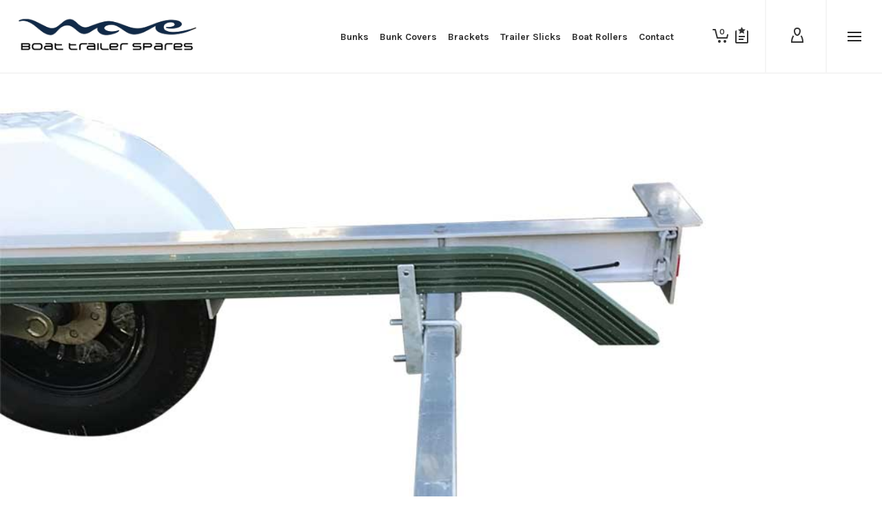

--- FILE ---
content_type: text/html; charset=UTF-8
request_url: https://boattrailerspares.com/?attachment_id=14944
body_size: 14720
content:
<!DOCTYPE html><html dir="ltr" lang="en-US" prefix="og: https://ogp.me/ns#"><head><meta http-equiv="X-UA-Compatible" content="IE=EmulateIE10"> <script>document.documentElement.className = document.documentElement.className + ' yes-js js_active js'</script> <meta charset="UTF-8"/><meta name="viewport" content="width=device-width, initial-scale=1.0, maximum-scale=1"/><link rel="pingback" href="https://boattrailerspares.com/xmlrpc.php"/><link media="all" href="https://boattrailerspares.com/wp-content/cache/autoptimize/css/autoptimize_7631502c44e41f1f744224f5f544eaf1.css" rel="stylesheet"><link media="only screen and (max-width: 768px)" href="https://boattrailerspares.com/wp-content/cache/autoptimize/css/autoptimize_ea9c6db0fbfc66300557051dc6572ca4.css" rel="stylesheet"><title>boat-trailer-bunks-army-green-trailer-bends | Boat Trailer Spares Online</title> <script>function spbImageResizer_writeCookie(){the_cookie=document.cookie,the_cookie&&window.devicePixelRatio>=2&&(the_cookie="spb_image_resizer_pixel_ratio="+window.devicePixelRatio+";"+the_cookie,document.cookie=the_cookie)}spbImageResizer_writeCookie();</script> <script>function writeCookie(){the_cookie=document.cookie,the_cookie&&window.devicePixelRatio>=2&&(the_cookie="pixel_ratio="+window.devicePixelRatio+";"+the_cookie,document.cookie=the_cookie)}writeCookie();</script> <script type="text/javascript">function theChampLoadEvent(e){var t=window.onload;if(typeof window.onload!="function"){window.onload=e}else{window.onload=function(){t();e()}}}</script> <script type="text/javascript">var theChampDefaultLang = 'en_US', theChampCloseIconPath = 'https://boattrailerspares.com/wp-content/plugins/super-socializer/images/close.png';</script> <script>var theChampSiteUrl = 'https://boattrailerspares.com', theChampVerified = 0, theChampEmailPopup = 0, heateorSsMoreSharePopupSearchText = 'Search';</script> <script>var theChampLoadingImgPath = 'https://boattrailerspares.com/wp-content/plugins/super-socializer/images/ajax_loader.gif'; var theChampAjaxUrl = 'https://boattrailerspares.com/wp-admin/admin-ajax.php'; var theChampRedirectionUrl = 'https://boattrailerspares.com/?attachment_id=14944'; var theChampRegRedirectionUrl = 'https://boattrailerspares.com/?attachment_id=14944';</script> <script>var theChampFBKey = '428406249862540', theChampSameTabLogin = '1', theChampVerified = 0; var theChampAjaxUrl = 'https://boattrailerspares.com/wp-admin/admin-ajax.php'; var theChampPopupTitle = ''; var theChampEmailPopup = 0; var theChampEmailAjaxUrl = 'https://boattrailerspares.com/wp-admin/admin-ajax.php'; var theChampEmailPopupTitle = ''; var theChampEmailPopupErrorMsg = ''; var theChampEmailPopupUniqueId = ''; var theChampEmailPopupVerifyMessage = ''; var theChampSteamAuthUrl = ""; var theChampCurrentPageUrl = 'https%3A%2F%2Fboattrailerspares.com%2F%3Fattachment_id%3D14944';  var heateorMSEnabled = 0, theChampTwitterAuthUrl = theChampSiteUrl + "?SuperSocializerAuth=Twitter&super_socializer_redirect_to=" + theChampCurrentPageUrl, theChampLineAuthUrl = theChampSiteUrl + "?SuperSocializerAuth=Line&super_socializer_redirect_to=" + theChampCurrentPageUrl, theChampLiveAuthUrl = theChampSiteUrl + "?SuperSocializerAuth=Live&super_socializer_redirect_to=" + theChampCurrentPageUrl, theChampFacebookAuthUrl = theChampSiteUrl + "?SuperSocializerAuth=Facebook&super_socializer_redirect_to=" + theChampCurrentPageUrl, theChampYahooAuthUrl = theChampSiteUrl + "?SuperSocializerAuth=Yahoo&super_socializer_redirect_to=" + theChampCurrentPageUrl, theChampGoogleAuthUrl = theChampSiteUrl + "?SuperSocializerAuth=Google&super_socializer_redirect_to=" + theChampCurrentPageUrl, theChampYoutubeAuthUrl = theChampSiteUrl + "?SuperSocializerAuth=Youtube&super_socializer_redirect_to=" + theChampCurrentPageUrl, theChampVkontakteAuthUrl = theChampSiteUrl + "?SuperSocializerAuth=Vkontakte&super_socializer_redirect_to=" + theChampCurrentPageUrl, theChampLinkedinAuthUrl = theChampSiteUrl + "?SuperSocializerAuth=Linkedin&super_socializer_redirect_to=" + theChampCurrentPageUrl, theChampInstagramAuthUrl = theChampSiteUrl + "?SuperSocializerAuth=Instagram&super_socializer_redirect_to=" + theChampCurrentPageUrl, theChampWordpressAuthUrl = theChampSiteUrl + "?SuperSocializerAuth=Wordpress&super_socializer_redirect_to=" + theChampCurrentPageUrl, theChampDribbbleAuthUrl = theChampSiteUrl + "?SuperSocializerAuth=Dribbble&super_socializer_redirect_to=" + theChampCurrentPageUrl, theChampGithubAuthUrl = theChampSiteUrl + "?SuperSocializerAuth=Github&super_socializer_redirect_to=" + theChampCurrentPageUrl, theChampSpotifyAuthUrl = theChampSiteUrl + "?SuperSocializerAuth=Spotify&super_socializer_redirect_to=" + theChampCurrentPageUrl, theChampKakaoAuthUrl = theChampSiteUrl + "?SuperSocializerAuth=Kakao&super_socializer_redirect_to=" + theChampCurrentPageUrl, theChampTwitchAuthUrl = theChampSiteUrl + "?SuperSocializerAuth=Twitch&super_socializer_redirect_to=" + theChampCurrentPageUrl, theChampRedditAuthUrl = theChampSiteUrl + "?SuperSocializerAuth=Reddit&super_socializer_redirect_to=" + theChampCurrentPageUrl, theChampDisqusAuthUrl = theChampSiteUrl + "?SuperSocializerAuth=Disqus&super_socializer_redirect_to=" + theChampCurrentPageUrl, theChampDropboxAuthUrl = theChampSiteUrl + "?SuperSocializerAuth=Dropbox&super_socializer_redirect_to=" + theChampCurrentPageUrl, theChampFoursquareAuthUrl = theChampSiteUrl + "?SuperSocializerAuth=Foursquare&super_socializer_redirect_to=" + theChampCurrentPageUrl, theChampAmazonAuthUrl = theChampSiteUrl + "?SuperSocializerAuth=Amazon&super_socializer_redirect_to=" + theChampCurrentPageUrl, theChampStackoverflowAuthUrl = theChampSiteUrl + "?SuperSocializerAuth=Stackoverflow&super_socializer_redirect_to=" + theChampCurrentPageUrl, theChampDiscordAuthUrl = theChampSiteUrl + "?SuperSocializerAuth=Discord&super_socializer_redirect_to=" + theChampCurrentPageUrl, theChampMailruAuthUrl = theChampSiteUrl + "?SuperSocializerAuth=Mailru&super_socializer_redirect_to=" + theChampCurrentPageUrl, theChampYandexAuthUrl = theChampSiteUrl + "?SuperSocializerAuth=Yandex&super_socializer_redirect_to=" + theChampCurrentPageUrl; theChampOdnoklassnikiAuthUrl = theChampSiteUrl + "?SuperSocializerAuth=Odnoklassniki&super_socializer_redirect_to=" + theChampCurrentPageUrl;</script> <meta name="robots" content="max-image-preview:large" /><meta name="author" content="Ultra High"/><link rel="canonical" href="https://boattrailerspares.com/?attachment_id=14944" /><meta name="generator" content="All in One SEO (AIOSEO) 4.7.6" /><meta property="og:locale" content="en_US" /><meta property="og:site_name" content="Boat Trailer Spares Online | Buy Plastic Boat Trailer Bunks, Covers, Brackets, Skids &amp; Hardware" /><meta property="og:type" content="article" /><meta property="og:title" content="boat-trailer-bunks-army-green-trailer-bends | Boat Trailer Spares Online" /><meta property="og:url" content="https://boattrailerspares.com/?attachment_id=14944" /><meta property="og:image" content="https://boattrailerspares.com/wp-content/uploads/2014/12/boat-trailer-spares-logo.png" /><meta property="og:image:secure_url" content="https://boattrailerspares.com/wp-content/uploads/2014/12/boat-trailer-spares-logo.png" /><meta property="article:published_time" content="2018-07-26T13:33:06+00:00" /><meta property="article:modified_time" content="2018-07-26T13:33:38+00:00" /><meta name="twitter:card" content="summary" /><meta name="twitter:title" content="boat-trailer-bunks-army-green-trailer-bends | Boat Trailer Spares Online" /><meta name="twitter:image" content="https://boattrailerspares.com/wp-content/uploads/2014/12/boat-trailer-spares-logo.png" /><meta name="google" content="nositelinkssearchbox" /> <script type="application/ld+json" class="aioseo-schema">{"@context":"https:\/\/schema.org","@graph":[{"@type":"BreadcrumbList","@id":"https:\/\/boattrailerspares.com\/?attachment_id=14944#breadcrumblist","itemListElement":[{"@type":"ListItem","@id":"https:\/\/boattrailerspares.com\/#listItem","position":1,"name":"Home","item":"https:\/\/boattrailerspares.com\/","nextItem":{"@type":"ListItem","@id":"https:\/\/boattrailerspares.com\/?attachment_id=14944#listItem","name":"boat-trailer-bunks-army-green-trailer-bends"}},{"@type":"ListItem","@id":"https:\/\/boattrailerspares.com\/?attachment_id=14944#listItem","position":2,"name":"boat-trailer-bunks-army-green-trailer-bends","previousItem":{"@type":"ListItem","@id":"https:\/\/boattrailerspares.com\/#listItem","name":"Home"}}]},{"@type":"ItemPage","@id":"https:\/\/boattrailerspares.com\/?attachment_id=14944#itempage","url":"https:\/\/boattrailerspares.com\/?attachment_id=14944","name":"boat-trailer-bunks-army-green-trailer-bends | Boat Trailer Spares Online","inLanguage":"en-US","isPartOf":{"@id":"https:\/\/boattrailerspares.com\/#website"},"breadcrumb":{"@id":"https:\/\/boattrailerspares.com\/?attachment_id=14944#breadcrumblist"},"author":{"@id":"https:\/\/boattrailerspares.com\/author\/josh9787#author"},"creator":{"@id":"https:\/\/boattrailerspares.com\/author\/josh9787#author"},"datePublished":"2018-07-26T08:33:06-05:00","dateModified":"2018-07-26T08:33:38-05:00"},{"@type":"Organization","@id":"https:\/\/boattrailerspares.com\/#organization","name":"Boat Trailer Spares Online","description":"Buy Plastic Boat Trailer Bunks, Covers, Brackets, Skids & Hardware","url":"https:\/\/boattrailerspares.com\/","logo":{"@type":"ImageObject","url":"https:\/\/boattrailerspares.com\/wp-content\/uploads\/2014\/12\/boat-trailer-spares-logo.png","@id":"https:\/\/boattrailerspares.com\/?attachment_id=14944\/#organizationLogo","width":298,"height":65,"caption":"Boat Trailer Spares Logo"},"image":{"@id":"https:\/\/boattrailerspares.com\/?attachment_id=14944\/#organizationLogo"}},{"@type":"Person","@id":"https:\/\/boattrailerspares.com\/author\/josh9787#author","url":"https:\/\/boattrailerspares.com\/author\/josh9787","name":"Ultra High","image":{"@type":"ImageObject","@id":"https:\/\/boattrailerspares.com\/?attachment_id=14944#authorImage","url":"https:\/\/secure.gravatar.com\/avatar\/5545f289343fc75203c854ff52a1670a51c06c4ca55467bc4f4fa1d3480f8c25?s=96&r=g","width":96,"height":96,"caption":"Ultra High"}},{"@type":"WebSite","@id":"https:\/\/boattrailerspares.com\/#website","url":"https:\/\/boattrailerspares.com\/","name":"Boat Trailer Spares Online","description":"Buy Plastic Boat Trailer Bunks, Covers, Brackets, Skids & Hardware","inLanguage":"en-US","publisher":{"@id":"https:\/\/boattrailerspares.com\/#organization"}}]}</script>    <script data-cfasync="false" data-pagespeed-no-defer>var gtm4wp_datalayer_name = "dataLayer";
	var dataLayer = dataLayer || [];
	const gtm4wp_use_sku_instead = 1;
	const gtm4wp_currency = 'USD';
	const gtm4wp_product_per_impression = 10;
	const gtm4wp_clear_ecommerce = false;</script> <link rel='dns-prefetch' href='//www.googletagmanager.com' /><link rel='dns-prefetch' href='//fonts.googleapis.com' /><link rel="alternate" type="application/rss+xml" title="Boat Trailer Spares Online &raquo; Feed" href="https://boattrailerspares.com/feed" /><link rel="alternate" type="application/rss+xml" title="Boat Trailer Spares Online &raquo; Comments Feed" href="https://boattrailerspares.com/comments/feed" /><link rel="alternate" type="application/rss+xml" title="Boat Trailer Spares Online &raquo; boat-trailer-bunks-army-green-trailer-bends Comments Feed" href="https://boattrailerspares.com/?attachment_id=14944/feed" /><meta property="og:title" content="boat-trailer-bunks-army-green-trailer-bends - Boat Trailer Spares Online"/><meta property="og:type" content="article"/><meta property="og:url" content="https://boattrailerspares.com/?attachment_id=14944"/><meta property="og:site_name" content="Boat Trailer Spares Online"/><meta property="og:description" content=""><meta name="twitter:card" content="summary_large_image"><meta name="twitter:title" content="boat-trailer-bunks-army-green-trailer-bends"><meta name="twitter:description" content=""><meta name="twitter:site" content="@roxom_australia"><meta name="twitter:creator" content="@roxom_australia">  <script src="//www.googletagmanager.com/gtag/js?id=G-46127Q7NSM"  data-cfasync="false" data-wpfc-render="false" type="text/javascript" async></script> <script data-cfasync="false" data-wpfc-render="false" type="text/javascript">var em_version = '8.11.1';
				var em_track_user = true;
				var em_no_track_reason = '';
								var ExactMetricsDefaultLocations = {"page_location":"https:\/\/boattrailerspares.com\/?attachment_id=14944"};
								ExactMetricsDefaultLocations.page_location = window.location.href;
								if ( typeof ExactMetricsPrivacyGuardFilter === 'function' ) {
					var ExactMetricsLocations = (typeof ExactMetricsExcludeQuery === 'object') ? ExactMetricsPrivacyGuardFilter( ExactMetricsExcludeQuery ) : ExactMetricsPrivacyGuardFilter( ExactMetricsDefaultLocations );
				} else {
					var ExactMetricsLocations = (typeof ExactMetricsExcludeQuery === 'object') ? ExactMetricsExcludeQuery : ExactMetricsDefaultLocations;
				}

								var disableStrs = [
										'ga-disable-G-46127Q7NSM',
									];

				/* Function to detect opted out users */
				function __gtagTrackerIsOptedOut() {
					for (var index = 0; index < disableStrs.length; index++) {
						if (document.cookie.indexOf(disableStrs[index] + '=true') > -1) {
							return true;
						}
					}

					return false;
				}

				/* Disable tracking if the opt-out cookie exists. */
				if (__gtagTrackerIsOptedOut()) {
					for (var index = 0; index < disableStrs.length; index++) {
						window[disableStrs[index]] = true;
					}
				}

				/* Opt-out function */
				function __gtagTrackerOptout() {
					for (var index = 0; index < disableStrs.length; index++) {
						document.cookie = disableStrs[index] + '=true; expires=Thu, 31 Dec 2099 23:59:59 UTC; path=/';
						window[disableStrs[index]] = true;
					}
				}

				if ('undefined' === typeof gaOptout) {
					function gaOptout() {
						__gtagTrackerOptout();
					}
				}
								window.dataLayer = window.dataLayer || [];

				window.ExactMetricsDualTracker = {
					helpers: {},
					trackers: {},
				};
				if (em_track_user) {
					function __gtagDataLayer() {
						dataLayer.push(arguments);
					}

					function __gtagTracker(type, name, parameters) {
						if (!parameters) {
							parameters = {};
						}

						if (parameters.send_to) {
							__gtagDataLayer.apply(null, arguments);
							return;
						}

						if (type === 'event') {
														parameters.send_to = exactmetrics_frontend.v4_id;
							var hookName = name;
							if (typeof parameters['event_category'] !== 'undefined') {
								hookName = parameters['event_category'] + ':' + name;
							}

							if (typeof ExactMetricsDualTracker.trackers[hookName] !== 'undefined') {
								ExactMetricsDualTracker.trackers[hookName](parameters);
							} else {
								__gtagDataLayer('event', name, parameters);
							}
							
						} else {
							__gtagDataLayer.apply(null, arguments);
						}
					}

					__gtagTracker('js', new Date());
					__gtagTracker('set', {
						'developer_id.dNDMyYj': true,
											});
					if ( ExactMetricsLocations.page_location ) {
						__gtagTracker('set', ExactMetricsLocations);
					}
										__gtagTracker('config', 'G-46127Q7NSM', {"forceSSL":"true"} );
										window.gtag = __gtagTracker;										(function () {
						/* https://developers.google.com/analytics/devguides/collection/analyticsjs/ */
						/* ga and __gaTracker compatibility shim. */
						var noopfn = function () {
							return null;
						};
						var newtracker = function () {
							return new Tracker();
						};
						var Tracker = function () {
							return null;
						};
						var p = Tracker.prototype;
						p.get = noopfn;
						p.set = noopfn;
						p.send = function () {
							var args = Array.prototype.slice.call(arguments);
							args.unshift('send');
							__gaTracker.apply(null, args);
						};
						var __gaTracker = function () {
							var len = arguments.length;
							if (len === 0) {
								return;
							}
							var f = arguments[len - 1];
							if (typeof f !== 'object' || f === null || typeof f.hitCallback !== 'function') {
								if ('send' === arguments[0]) {
									var hitConverted, hitObject = false, action;
									if ('event' === arguments[1]) {
										if ('undefined' !== typeof arguments[3]) {
											hitObject = {
												'eventAction': arguments[3],
												'eventCategory': arguments[2],
												'eventLabel': arguments[4],
												'value': arguments[5] ? arguments[5] : 1,
											}
										}
									}
									if ('pageview' === arguments[1]) {
										if ('undefined' !== typeof arguments[2]) {
											hitObject = {
												'eventAction': 'page_view',
												'page_path': arguments[2],
											}
										}
									}
									if (typeof arguments[2] === 'object') {
										hitObject = arguments[2];
									}
									if (typeof arguments[5] === 'object') {
										Object.assign(hitObject, arguments[5]);
									}
									if ('undefined' !== typeof arguments[1].hitType) {
										hitObject = arguments[1];
										if ('pageview' === hitObject.hitType) {
											hitObject.eventAction = 'page_view';
										}
									}
									if (hitObject) {
										action = 'timing' === arguments[1].hitType ? 'timing_complete' : hitObject.eventAction;
										hitConverted = mapArgs(hitObject);
										__gtagTracker('event', action, hitConverted);
									}
								}
								return;
							}

							function mapArgs(args) {
								var arg, hit = {};
								var gaMap = {
									'eventCategory': 'event_category',
									'eventAction': 'event_action',
									'eventLabel': 'event_label',
									'eventValue': 'event_value',
									'nonInteraction': 'non_interaction',
									'timingCategory': 'event_category',
									'timingVar': 'name',
									'timingValue': 'value',
									'timingLabel': 'event_label',
									'page': 'page_path',
									'location': 'page_location',
									'title': 'page_title',
									'referrer' : 'page_referrer',
								};
								for (arg in args) {
																		if (!(!args.hasOwnProperty(arg) || !gaMap.hasOwnProperty(arg))) {
										hit[gaMap[arg]] = args[arg];
									} else {
										hit[arg] = args[arg];
									}
								}
								return hit;
							}

							try {
								f.hitCallback();
							} catch (ex) {
							}
						};
						__gaTracker.create = newtracker;
						__gaTracker.getByName = newtracker;
						__gaTracker.getAll = function () {
							return [];
						};
						__gaTracker.remove = noopfn;
						__gaTracker.loaded = true;
						window['__gaTracker'] = __gaTracker;
					})();
									} else {
										console.log("");
					(function () {
						function __gtagTracker() {
							return null;
						}

						window['__gtagTracker'] = __gtagTracker;
						window['gtag'] = __gtagTracker;
					})();
									}</script>  <script type="text/javascript">window._wpemojiSettings = {"baseUrl":"https:\/\/s.w.org\/images\/core\/emoji\/16.0.1\/72x72\/","ext":".png","svgUrl":"https:\/\/s.w.org\/images\/core\/emoji\/16.0.1\/svg\/","svgExt":".svg","source":{"concatemoji":"https:\/\/boattrailerspares.com\/wp-includes\/js\/wp-emoji-release.min.js?ver=6.8.3"}};
/*! This file is auto-generated */
!function(s,n){var o,i,e;function c(e){try{var t={supportTests:e,timestamp:(new Date).valueOf()};sessionStorage.setItem(o,JSON.stringify(t))}catch(e){}}function p(e,t,n){e.clearRect(0,0,e.canvas.width,e.canvas.height),e.fillText(t,0,0);var t=new Uint32Array(e.getImageData(0,0,e.canvas.width,e.canvas.height).data),a=(e.clearRect(0,0,e.canvas.width,e.canvas.height),e.fillText(n,0,0),new Uint32Array(e.getImageData(0,0,e.canvas.width,e.canvas.height).data));return t.every(function(e,t){return e===a[t]})}function u(e,t){e.clearRect(0,0,e.canvas.width,e.canvas.height),e.fillText(t,0,0);for(var n=e.getImageData(16,16,1,1),a=0;a<n.data.length;a++)if(0!==n.data[a])return!1;return!0}function f(e,t,n,a){switch(t){case"flag":return n(e,"\ud83c\udff3\ufe0f\u200d\u26a7\ufe0f","\ud83c\udff3\ufe0f\u200b\u26a7\ufe0f")?!1:!n(e,"\ud83c\udde8\ud83c\uddf6","\ud83c\udde8\u200b\ud83c\uddf6")&&!n(e,"\ud83c\udff4\udb40\udc67\udb40\udc62\udb40\udc65\udb40\udc6e\udb40\udc67\udb40\udc7f","\ud83c\udff4\u200b\udb40\udc67\u200b\udb40\udc62\u200b\udb40\udc65\u200b\udb40\udc6e\u200b\udb40\udc67\u200b\udb40\udc7f");case"emoji":return!a(e,"\ud83e\udedf")}return!1}function g(e,t,n,a){var r="undefined"!=typeof WorkerGlobalScope&&self instanceof WorkerGlobalScope?new OffscreenCanvas(300,150):s.createElement("canvas"),o=r.getContext("2d",{willReadFrequently:!0}),i=(o.textBaseline="top",o.font="600 32px Arial",{});return e.forEach(function(e){i[e]=t(o,e,n,a)}),i}function t(e){var t=s.createElement("script");t.src=e,t.defer=!0,s.head.appendChild(t)}"undefined"!=typeof Promise&&(o="wpEmojiSettingsSupports",i=["flag","emoji"],n.supports={everything:!0,everythingExceptFlag:!0},e=new Promise(function(e){s.addEventListener("DOMContentLoaded",e,{once:!0})}),new Promise(function(t){var n=function(){try{var e=JSON.parse(sessionStorage.getItem(o));if("object"==typeof e&&"number"==typeof e.timestamp&&(new Date).valueOf()<e.timestamp+604800&&"object"==typeof e.supportTests)return e.supportTests}catch(e){}return null}();if(!n){if("undefined"!=typeof Worker&&"undefined"!=typeof OffscreenCanvas&&"undefined"!=typeof URL&&URL.createObjectURL&&"undefined"!=typeof Blob)try{var e="postMessage("+g.toString()+"("+[JSON.stringify(i),f.toString(),p.toString(),u.toString()].join(",")+"));",a=new Blob([e],{type:"text/javascript"}),r=new Worker(URL.createObjectURL(a),{name:"wpTestEmojiSupports"});return void(r.onmessage=function(e){c(n=e.data),r.terminate(),t(n)})}catch(e){}c(n=g(i,f,p,u))}t(n)}).then(function(e){for(var t in e)n.supports[t]=e[t],n.supports.everything=n.supports.everything&&n.supports[t],"flag"!==t&&(n.supports.everythingExceptFlag=n.supports.everythingExceptFlag&&n.supports[t]);n.supports.everythingExceptFlag=n.supports.everythingExceptFlag&&!n.supports.flag,n.DOMReady=!1,n.readyCallback=function(){n.DOMReady=!0}}).then(function(){return e}).then(function(){var e;n.supports.everything||(n.readyCallback(),(e=n.source||{}).concatemoji?t(e.concatemoji):e.wpemoji&&e.twemoji&&(t(e.twemoji),t(e.wpemoji)))}))}((window,document),window._wpemojiSettings);</script> <link rel='stylesheet' id='dashicons-css' href='https://boattrailerspares.com/wp-includes/css/dashicons.min.css?ver=6.8.3' type='text/css' media='all' /><link rel='stylesheet' id='redux-google-fonts-sf_atelier_options-css' href='https://fonts.googleapis.com/css?family=Lato%3A100%2C300%2C400%2C700%2C900%2C100italic%2C300italic%2C400italic%2C700italic%2C900italic%7CKarla%3A200%2C300%2C400%2C500%2C600%2C700%2C800%2C200italic%2C300italic%2C400italic%2C500italic%2C600italic%2C700italic%2C800italic%7CDosis%3A200%2C300%2C400%2C500%2C600%2C700%2C800&#038;subset=latin&#038;ver=1710135798' type='text/css' media='all' /> <script type="text/javascript" id="woocommerce-google-analytics-integration-gtag-js-after">/* Google Analytics for WooCommerce (gtag.js) */
					window.dataLayer = window.dataLayer || [];
					function gtag(){dataLayer.push(arguments);}
					// Set up default consent state.
					for ( const mode of [{"analytics_storage":"denied","ad_storage":"denied","ad_user_data":"denied","ad_personalization":"denied","region":["AT","BE","BG","HR","CY","CZ","DK","EE","FI","FR","DE","GR","HU","IS","IE","IT","LV","LI","LT","LU","MT","NL","NO","PL","PT","RO","SK","SI","ES","SE","GB","CH"]}] || [] ) {
						gtag( "consent", "default", { "wait_for_update": 500, ...mode } );
					}
					gtag("js", new Date());
					gtag("set", "developer_id.dOGY3NW", true);
					gtag("config", "G-46127Q7NSM", {"track_404":true,"allow_google_signals":false,"logged_in":false,"linker":{"domains":[],"allow_incoming":true},"custom_map":{"dimension1":"logged_in"}});</script> <script data-cfasync="false" data-wpfc-render="false" type="text/javascript" id='exactmetrics-frontend-script-js-extra'>var exactmetrics_frontend = {"js_events_tracking":"true","download_extensions":"zip,mp3,mpeg,pdf,docx,pptx,xlsx,rar","inbound_paths":"[{\"path\":\"\\\/go\\\/\",\"label\":\"affiliate\"},{\"path\":\"\\\/recommend\\\/\",\"label\":\"affiliate\"}]","home_url":"https:\/\/boattrailerspares.com","hash_tracking":"false","v4_id":"G-46127Q7NSM"};</script> <script type="text/javascript" src="https://boattrailerspares.com/wp-includes/js/jquery/jquery.min.js?ver=3.7.1" id="jquery-core-js"></script> <script type="text/javascript" id="wc-add-to-cart-js-extra">var wc_add_to_cart_params = {"ajax_url":"\/wp-admin\/admin-ajax.php","wc_ajax_url":"\/?wc-ajax=%%endpoint%%","i18n_view_cart":"View cart","cart_url":"https:\/\/boattrailerspares.com\/cart","is_cart":"","cart_redirect_after_add":"yes"};</script> <script type="text/javascript" id="woocommerce-js-extra">var woocommerce_params = {"ajax_url":"\/wp-admin\/admin-ajax.php","wc_ajax_url":"\/?wc-ajax=%%endpoint%%"};</script>  <script async src="https://www.googletagmanager.com/gtag/js?id=G-46127Q7NSM"></script> <script>window.dataLayer = window.dataLayer || [];
		  function gtag(){dataLayer.push(arguments);}
		  gtag('js', new Date());gtag('config', 'G-46127Q7NSM', {'anonymize_ip': true});</script> <link rel="https://api.w.org/" href="https://boattrailerspares.com/wp-json/" /><link rel="alternate" title="JSON" type="application/json" href="https://boattrailerspares.com/wp-json/wp/v2/media/14944" /><link rel="EditURI" type="application/rsd+xml" title="RSD" href="https://boattrailerspares.com/xmlrpc.php?rsd" /><link rel='shortlink' href='https://boattrailerspares.com/?p=14944' /><link rel="alternate" title="oEmbed (JSON)" type="application/json+oembed" href="https://boattrailerspares.com/wp-json/oembed/1.0/embed?url=https%3A%2F%2Fboattrailerspares.com%2F%3Fattachment_id%3D14944" /><link rel="alternate" title="oEmbed (XML)" type="text/xml+oembed" href="https://boattrailerspares.com/wp-json/oembed/1.0/embed?url=https%3A%2F%2Fboattrailerspares.com%2F%3Fattachment_id%3D14944&#038;format=xml" /><meta name="generator" content="Site Kit by Google 1.141.0" /> <script type="text/javascript">var ajaxurl = 'https://boattrailerspares.com/wp-admin/admin-ajax.php';</script> 
 <script data-cfasync="false" data-pagespeed-no-defer>var dataLayer_content = {"pagePostType":"attachment","pagePostType2":"single-attachment","pagePostAuthor":"Ultra High","cartContent":{"totals":{"applied_coupons":[],"discount_total":0,"subtotal":0,"total":0},"items":[]}};
	dataLayer.push( dataLayer_content );</script> <script type="text/javascript">console.warn && console.warn("[GTM4WP] Google Tag Manager container code placement set to OFF !!!");
	console.warn && console.warn("[GTM4WP] Data layer codes are active but GTM container must be loaded using custom coding !!!");</script>  <noscript><style>.woocommerce-product-gallery{ opacity: 1 !important; }</style></noscript>  <script type="text/javascript">( function( w, d, s, l, i ) {
				w[l] = w[l] || [];
				w[l].push( {'gtm.start': new Date().getTime(), event: 'gtm.js'} );
				var f = d.getElementsByTagName( s )[0],
					j = d.createElement( s ), dl = l != 'dataLayer' ? '&l=' + l : '';
				j.async = true;
				j.src = 'https://www.googletagmanager.com/gtm.js?id=' + i + dl;
				f.parentNode.insertBefore( j, f );
			} )( window, document, 'script', 'dataLayer', 'GTM-5TM445D6' );</script> </head><body class="attachment wp-singular attachment-template-default single single-attachment postid-14944 attachmentid-14944 attachment-jpeg wp-custom-logo wp-theme-atelier wp-child-theme-atelier-child minimal-design mobile-header-center-logo mhs-tablet-land mh-sticky mh-slideout responsive-fluid sticky-header-enabled sh-show-hide product-shadows layout-fullwidth shop-icon-basket disable-mobile-animations woo-global-filters-enabled  theme-atelier swift-framework-v2.8.0 atelier-child-theme-v1.0 woocommerce-no-js"> <noscript> <iframe src="https://www.googletagmanager.com/ns.html?id=GTM-5TM445D6" height="0" width="0" style="display:none;visibility:hidden"></iframe> </noscript><div id="site-loading" class="circle"><div class="spinner "><div class="spinner-container container1"><div class="circle1"></div><div class="circle2"></div><div class="circle3"></div><div class="circle4"></div></div><div class="spinner-container container2"><div class="circle1"></div><div class="circle2"></div><div class="circle3"></div><div class="circle4"></div></div><div class="spinner-container container3"><div class="circle1"></div><div class="circle2"></div><div class="circle3"></div><div class="circle4"></div></div></div></div><div id="mobile-menu-wrap" class="menu-is-left"><form method="get" class="mobile-search-form" action="https://boattrailerspares.com/"><a href="#" class="mobile-search-trigger"><i class="sf-icon-search"></i></a><input type="text" placeholder="Search" name="s" autocomplete="off" /><input type="hidden" name="post_type" value="product" /></form><nav id="mobile-menu" class="clearfix"><div class="menu-main-navi-menu-container"><ul id="menu-main-navi-menu" class="menu"><li  class="menu-item-14641 menu-item menu-item-type-taxonomy menu-item-object-product_cat   "><a href="https://boattrailerspares.com/shop/boat-trailer-parts-sale/trailer-bunks"><span class="menu-item-text">Bunks</span></a></li><li  class="menu-item-14640 menu-item menu-item-type-taxonomy menu-item-object-product_cat menu-item-has-children   "><a href="https://boattrailerspares.com/shop/boat-trailer-parts-sale/trailer-bunk-cover"><span class="menu-item-text">Bunk Covers</span></a><ul class="sub-menu"><li  class="menu-item-14807 menu-item menu-item-type-taxonomy menu-item-object-product_cat   "><a href="https://boattrailerspares.com/shop/boat-trailer-parts-sale/trailer-bunk-cover">Trailer Bunk Covers</a></li><li  class="menu-item-14806 menu-item menu-item-type-taxonomy menu-item-object-product_cat   "><a href="https://boattrailerspares.com/shop/boat-trailer-parts-sale/keel-pads">Keel Pads</a></li></ul></li><li  class="menu-item-14643 menu-item menu-item-type-custom menu-item-object-custom menu-item-has-children   "><a href="https://boattrailerspares.com/boat-trailer-parts/bunk-brackets-hardware"><span class="menu-item-text">Brackets</span></a><ul class="sub-menu"><li  class="menu-item-14637 menu-item menu-item-type-taxonomy menu-item-object-product_cat   "><a href="https://boattrailerspares.com/shop/boat-trailer-parts-sale/bunk-brackets">Bunk Brackets</a></li><li  class="menu-item-14639 menu-item menu-item-type-taxonomy menu-item-object-product_cat   "><a href="https://boattrailerspares.com/shop/boat-trailer-parts-sale/roller-braket">Roller Brackets</a></li></ul></li><li  class="menu-item-14642 menu-item menu-item-type-taxonomy menu-item-object-product_cat   "><a href="https://boattrailerspares.com/shop/boat-trailer-parts-sale/trailer-skids"><span class="menu-item-text">Trailer Slicks</span></a></li><li  class="menu-item-14636 menu-item menu-item-type-taxonomy menu-item-object-product_cat menu-item-has-children   "><a href="https://boattrailerspares.com/shop/boat-trailer-parts-sale/boat-rollers"><span class="menu-item-text">Boat Rollers</span></a><ul class="sub-menu"><li  class="menu-item-14665 menu-item menu-item-type-taxonomy menu-item-object-product_cat   "><a href="https://boattrailerspares.com/shop/boat-trailer-parts-sale/boat-rollers/keel-rollers">Keel Rollers</a></li><li  class="menu-item-14667 menu-item menu-item-type-taxonomy menu-item-object-product_cat   "><a href="https://boattrailerspares.com/shop/boat-trailer-parts-sale/boat-rollers/wobble-rollers">Wobble Rollers</a></li><li  class="menu-item-14666 menu-item menu-item-type-taxonomy menu-item-object-product_cat   "><a href="https://boattrailerspares.com/shop/boat-trailer-parts-sale/boat-rollers/trailer-v-blocks">V-Blocks</a></li></ul></li><li  class="menu-item-14601 menu-item menu-item-type-post_type menu-item-object-page   "><a href="https://boattrailerspares.com/contact"><span class="menu-item-text">Contact</span></a></li></ul></div><ul class="alt-mobile-menu"><li class="parent shopping-bag-item"><a class="cart-contents" href="https://boattrailerspares.com/cart" title="View your shopping cart"><i class="sf-icon-cart"></i><span class="cart-text">Cart</span><span class="menu-item-title">Cart</span><span class="num-items">0</span></a><ul class="sub-menu"><li><div class="shopping-bag" data-empty-bag-txt="Your cart is empty." data-singular-item-txt="item in the cart" data-multiple-item-txt="items in the cart"><div class="loading-overlay"><i class="sf-icon-loader"></i></div><div class="bag-empty">Your cart is empty.</div></div></li></ul></li><li class="parent wishlist-item"><a class="wishlist-link" href="https://boattrailerspares.com/wishlist/" title="View your wishlist"><span class="menu-item-title">Wishlist</span> <i class="sf-icon-wishlist"></i><span class="count">0</span><span class="star"></span></a><ul class="sub-menu"><li><div class="wishlist-bag"><div class="bag-contents"><div class="wishlist-empty">Your wishlist is empty.</div></div><div class="bag-buttons no-items"><a class="sf-button standard sf-icon-reveal wishlist-button" href="https://boattrailerspares.com/wishlist/"><i class="sf-icon-search-quickview"></i><span class="text">View Wishlist</span></a></div></div></li></ul></li><li><a href="https://boattrailerspares.com/my-account">Login / Sign Up</a></li></ul></nav></div><div id="mobile-cart-wrap" class="cart-is-right"><ul><li class="parent shopping-bag-item"><a class="cart-contents" href="https://boattrailerspares.com/cart" title="View your shopping cart"><i class="sf-icon-cart"></i><span class="cart-text">Cart</span><span class="menu-item-title">Cart</span><span class="num-items">0</span></a><ul class="sub-menu"><li><div class="shopping-bag" data-empty-bag-txt="Your cart is empty." data-singular-item-txt="item in the cart" data-multiple-item-txt="items in the cart"><div class="loading-overlay"><i class="sf-icon-loader"></i></div><div class="bag-empty">Your cart is empty.</div></div></li></ul></li></ul><ul class="mobile-cart-menu"><li><a href="https://boattrailerspares.com/my-account">Login</a></li></ul></div><div id="side-slideout-right-wrap" class="sf-side-slideout"><div class="vertical-menu"><nav class="std-menu clearfix"><div class="menu-side-menu-container"><ul id="menu-side-menu" class="menu"><li  class="menu-item-14687 menu-item menu-item-type-post_type menu-item-object-page menu-item-home   "><a href="https://boattrailerspares.com/"><span class="menu-item-text">Home Page</span></a></li><li  class="menu-item-14668 menu-item menu-item-type-post_type menu-item-object-page menu-item-has-children   "><a href="https://boattrailerspares.com/boat-trailer-parts"><span class="menu-item-text">Boat Trailer Parts</span></a><ul class="sub-menu"><li  class="menu-item-14669 menu-item menu-item-type-post_type menu-item-object-page   "><a href="https://boattrailerspares.com/boat-trailer-parts/plastic-bunks">Boat Trailer Plastic Bunks</a></li><li  class="menu-item-14678 menu-item menu-item-type-post_type menu-item-object-page   "><a href="https://boattrailerspares.com/boat-trailer-parts/bunk-brackets-hardware">Boat Trailer Bunk Brackets</a></li><li  class="menu-item-14692 menu-item menu-item-type-post_type menu-item-object-page   "><a href="https://boattrailerspares.com/boat-trailer-parts/plastic-bunk-cover-skids">Plastic Bunk Covers / wrap</a></li><li  class="menu-item-14810 menu-item menu-item-type-post_type menu-item-object-page   "><a href="https://boattrailerspares.com/boat-trailer-parts/keel-pad">Plastic Keel Pad</a></li><li  class="menu-item-14680 menu-item menu-item-type-post_type menu-item-object-page   "><a href="https://boattrailerspares.com/boat-trailer-parts/plastic-slicks">Plastic Slicks</a></li><li  class="menu-item-14683 menu-item menu-item-type-post_type menu-item-object-page   "><a href="https://boattrailerspares.com/boat-trailer-parts/plastic-keel-rollers">Plastic Keel Rollers</a></li></ul></li><li  class="menu-item-14670 menu-item menu-item-type-post_type menu-item-object-page   "><a href="https://boattrailerspares.com/my-account"><span class="menu-item-text">My Account</span></a></li><li  class="menu-item-14684 menu-item menu-item-type-post_type menu-item-object-page   "><a href="https://boattrailerspares.com/cart"><span class="menu-item-text">Cart</span></a></li><li  class="menu-item-14685 menu-item menu-item-type-post_type menu-item-object-page   "><a href="https://boattrailerspares.com/checkout"><span class="menu-item-text">Checkout</span></a></li><li  class="menu-item-14803 menu-item menu-item-type-post_type menu-item-object-page current_page_parent   "><a href="https://boattrailerspares.com/blog"><span class="menu-item-text">Blog</span></a></li><li  class="menu-item-14686 menu-item menu-item-type-post_type menu-item-object-page   "><a href="https://boattrailerspares.com/faq"><span class="menu-item-text">F.A.Q.&#8217;s</span></a></li><li  class="menu-item-14816 menu-item menu-item-type-post_type menu-item-object-page   "><a href="https://boattrailerspares.com/boat-trailer-parts/wholesale"><span class="menu-item-text">Wholesale</span></a></li><li  class="menu-item-14671 menu-item menu-item-type-post_type menu-item-object-page   "><a href="https://boattrailerspares.com/contact"><span class="menu-item-text">Contact</span></a></li></ul></div></nav></div></div><div id="container"><div id="mobile-top-text">E: sales@boattrailerspares.com</div><header id="mobile-header" class="mobile-center-logo clearfix"><div class="mobile-header-opts opts-left"><a href="#" class="mobile-menu-link menu-bars-link"><span class="menu-bars"></span></a></div><div id="mobile-logo" class="logo-center has-img clearfix" data-anim=""> <a href="https://boattrailerspares.com"> <img class="standard" src="https://boattrailerspares.com/wp-content/uploads/2014/12/boat-trailer-spares-logo.png" alt="Boat Trailer Spares Online" height="65" width="298" /><div class="text-logo"></div> </a></div><div class="mobile-header-opts opts-right"><nav class="std-menu float-alt-menu"><ul class="menu"><li class="parent shopping-bag-item"><a class="cart-contents" href="https://boattrailerspares.com/cart" title="View your shopping cart"><i class="sf-icon-cart"></i><span class="cart-text">Cart</span><span class="menu-item-title">Cart</span><span class="num-items">0</span></a><ul class="sub-menu"><li><div class="shopping-bag" data-empty-bag-txt="Your cart is empty." data-singular-item-txt="item in the cart" data-multiple-item-txt="items in the cart"><div class="loading-overlay"><i class="sf-icon-loader"></i></div><div class="bag-empty">Your cart is empty.</div></div></li></ul></li></ul></nav></div></header><div class="header-wrap  full-center full-header-stick page-header-standard"><div id="header-section" class="header-4 "><header id="header" class="sticky-header fw-header clearfix"><div class="container"><div class="row"><div id="logo" class="col-sm-4 logo-left has-img clearfix" data-anim=""> <a href="https://boattrailerspares.com"> <img class="standard" src="https://boattrailerspares.com/wp-content/uploads/2014/12/boat-trailer-spares-logo.png" alt="Boat Trailer Spares Online" width="298" height="65" /><div class="text-logo"></div> </a></div><div class="header-right"><div class="aux-item aux-cart-wishlist"><nav class="std-menu cart-wishlist"><ul class="menu"><li class="parent shopping-bag-item"><a class="cart-contents" href="https://boattrailerspares.com/cart" title="View your shopping cart"><i class="sf-icon-cart"></i><span class="cart-text">Cart</span><span class="menu-item-title">Cart</span><span class="num-items">0</span></a><ul class="sub-menu"><li><div class="shopping-bag" data-empty-bag-txt="Your cart is empty." data-singular-item-txt="item in the cart" data-multiple-item-txt="items in the cart"><div class="loading-overlay"><i class="sf-icon-loader"></i></div><div class="bag-empty">Your cart is empty.</div></div></li></ul></li><li class="parent wishlist-item"><a class="wishlist-link" href="https://boattrailerspares.com/wishlist/" title="View your wishlist"><span class="menu-item-title">Wishlist</span> <i class="sf-icon-wishlist"></i><span class="count">0</span><span class="star"></span></a><ul class="sub-menu"><li><div class="wishlist-bag"><div class="bag-contents"><div class="wishlist-empty">Your wishlist is empty.</div></div><div class="bag-buttons no-items"><a class="sf-button standard sf-icon-reveal wishlist-button" href="https://boattrailerspares.com/wishlist/"><i class="sf-icon-search-quickview"></i><span class="text">View Wishlist</span></a></div></div></li></ul></li></ul></nav></div><div class="aux-item aux-account"><nav class="std-menu"><ul class="menu"><li class="parent account-item"> <a href="#"><i class="sf-icon-account"></i></a><ul class="sub-menu"><li class="menu-item"><a href="https://boattrailerspares.com/my-account">Login</a></li><li class="menu-item"><a href="https://boattrailerspares.com/my-account">Sign Up</a></li></ul></li></ul></nav></div><div class="aux-item"><a href="#" class="side-slideout-link menu-bars-link" data-side="right"><span>Menu</span></a></div></div><div class="float-menu container"><nav id="main-navigation" class="std-menu clearfix"><div class="menu-main-navi-menu-container"><ul id="menu-main-navi-menu-1" class="menu"><li  class="menu-item-14641 menu-item menu-item-type-taxonomy menu-item-object-product_cat sf-std-menu         " ><a href="https://boattrailerspares.com/shop/boat-trailer-parts-sale/trailer-bunks"><span class="menu-item-text">Bunks</span></a></li><li  class="menu-item-14640 menu-item menu-item-type-taxonomy menu-item-object-product_cat menu-item-has-children sf-std-menu         " ><a href="https://boattrailerspares.com/shop/boat-trailer-parts-sale/trailer-bunk-cover"><span class="menu-item-text">Bunk Covers</span></a><ul class="sub-menu"><li  class="menu-item-14807 menu-item menu-item-type-taxonomy menu-item-object-product_cat sf-std-menu         " ><a href="https://boattrailerspares.com/shop/boat-trailer-parts-sale/trailer-bunk-cover">Trailer Bunk Covers</a></li><li  class="menu-item-14806 menu-item menu-item-type-taxonomy menu-item-object-product_cat sf-std-menu         " ><a href="https://boattrailerspares.com/shop/boat-trailer-parts-sale/keel-pads">Keel Pads</a></li></ul></li><li  class="menu-item-14643 menu-item menu-item-type-custom menu-item-object-custom menu-item-has-children sf-std-menu         " ><a href="https://boattrailerspares.com/boat-trailer-parts/bunk-brackets-hardware"><span class="menu-item-text">Brackets</span></a><ul class="sub-menu"><li  class="menu-item-14637 menu-item menu-item-type-taxonomy menu-item-object-product_cat sf-std-menu         " ><a href="https://boattrailerspares.com/shop/boat-trailer-parts-sale/bunk-brackets">Bunk Brackets</a></li><li  class="menu-item-14639 menu-item menu-item-type-taxonomy menu-item-object-product_cat sf-std-menu         " ><a href="https://boattrailerspares.com/shop/boat-trailer-parts-sale/roller-braket">Roller Brackets</a></li></ul></li><li  class="menu-item-14642 menu-item menu-item-type-taxonomy menu-item-object-product_cat sf-std-menu         " ><a href="https://boattrailerspares.com/shop/boat-trailer-parts-sale/trailer-skids"><span class="menu-item-text">Trailer Slicks</span></a></li><li  class="menu-item-14636 menu-item menu-item-type-taxonomy menu-item-object-product_cat menu-item-has-children sf-std-menu         " ><a href="https://boattrailerspares.com/shop/boat-trailer-parts-sale/boat-rollers"><span class="menu-item-text">Boat Rollers</span></a><ul class="sub-menu"><li  class="menu-item-14665 menu-item menu-item-type-taxonomy menu-item-object-product_cat sf-std-menu         " ><a href="https://boattrailerspares.com/shop/boat-trailer-parts-sale/boat-rollers/keel-rollers">Keel Rollers</a></li><li  class="menu-item-14667 menu-item menu-item-type-taxonomy menu-item-object-product_cat sf-std-menu         " ><a href="https://boattrailerspares.com/shop/boat-trailer-parts-sale/boat-rollers/wobble-rollers">Wobble Rollers</a></li><li  class="menu-item-14666 menu-item menu-item-type-taxonomy menu-item-object-product_cat sf-std-menu         " ><a href="https://boattrailerspares.com/shop/boat-trailer-parts-sale/boat-rollers/trailer-v-blocks">V-Blocks</a></li></ul></li><li  class="menu-item-14601 menu-item menu-item-type-post_type menu-item-object-page sf-std-menu         " ><a href="https://boattrailerspares.com/contact"><span class="menu-item-text">Contact</span></a></li></ul></div></nav></div></div></div></header></div></div><div id="main-container" class="clearfix"><div class="page-heading page-heading-hidden page-heading-breadcrumbs fixed-height clearfix"><div class="container"><div class="heading-text" data-textalign=""><h1 class="entry-title">boat-trailer-bunks-army-green-trailer-bends</h1></div></div></div><div class="content-divider-wrap"><div class="content-divider sf-elem-bb"></div></div><div class="inner-page-wrap has-no-sidebar clearfix"><div class="clearfix"><div class="page-content hfeed clearfix"><article class="clearfix single-post- post-14944 attachment type-attachment status-inherit hentry" id="14944" itemscope itemtype="http://schema.org/Article"><div class="article-meta hide"><div itemprop="publisher" itemscope itemtype="https://schema.org/Organization"><div itemprop="logo" itemscope itemtype="https://schema.org/ImageObject"> <img src="" alt="Boat Trailer Spares Online" /><meta itemprop="url" content=""><meta itemprop="width" content=""><meta itemprop="height" content=""></div><meta itemprop="name" content="Boat Trailer Spares Online"></div><meta itemscope itemprop="mainEntityOfPage"  itemType="https://schema.org/WebPage" itemid="https://boattrailerspares.com/?attachment_id=14944"/><div itemprop="headline">boat-trailer-bunks-army-green-trailer-bends</div><meta itemprop="datePublished" content="2018-07-26 8:33:06"/><meta itemprop="dateModified" content="2018-07-26 8:33:38"/><div itemprop="image" itemscope itemtype="https://schema.org/ImageObject"><meta itemprop="url" content="https://boattrailerspares.com/wp-content/uploads/2018/07/boat-trailer-bunks-army-green-trailer-bends.jpg"><meta itemprop="width" content="1000"><meta itemprop="height" content="1000"></div></div><header class="article-heading hidden-hatom"><div class="container"><div class="entry-title" itemprop="name">boat-trailer-bunks-army-green-trailer-bends</div> <span class="date updated">July 26, 2018</span> <span class="vcard author"> <span class="fn">Ultra High</span> </span></div></header><figure class="media-wrap media-type-" itemscope> <img src="https://boattrailerspares.com/wp-content/uploads/2018/07/boat-trailer-bunks-army-green-trailer-bends.jpg" width="1000" height="1000" alt="boat-trailer-bunks-army-green-trailer-bends" /></figure><section class="page-content clearfix container"><div class="content-wrap col-sm-8 col-sm-offset-2 clearfix" itemprop="articleBody"><p><a href='https://boattrailerspares.com/wp-content/uploads/2018/07/boat-trailer-bunks-army-green-trailer-bends.jpg'><img fetchpriority="high" decoding="async" width="1000" height="1000" src="https://boattrailerspares.com/wp-content/uploads/2018/07/boat-trailer-bunks-army-green-trailer-bends.jpg" class="attachment-full size-full" alt="boat-trailer-bunks-army-green-trailer-bends" srcset="https://boattrailerspares.com/wp-content/uploads/2018/07/boat-trailer-bunks-army-green-trailer-bends.jpg 1000w, https://boattrailerspares.com/wp-content/uploads/2018/07/boat-trailer-bunks-army-green-trailer-bends-300x300.jpg 300w, https://boattrailerspares.com/wp-content/uploads/2018/07/boat-trailer-bunks-army-green-trailer-bends-200x200.jpg 200w, https://boattrailerspares.com/wp-content/uploads/2018/07/boat-trailer-bunks-army-green-trailer-bends-600x600.jpg 600w, https://boattrailerspares.com/wp-content/uploads/2018/07/boat-trailer-bunks-army-green-trailer-bends-150x150.jpg 150w, https://boattrailerspares.com/wp-content/uploads/2018/07/boat-trailer-bunks-army-green-trailer-bends-768x768.jpg 768w, https://boattrailerspares.com/wp-content/uploads/2018/07/boat-trailer-bunks-army-green-trailer-bends-250x250.jpg 250w" sizes="(max-width: 1000px) 100vw, 1000px" /></a></p><div class="link-pages"></div><div class="post-aux-wrap "><div class="post-info post-info-fw clearfix"><div class="post-details-wrap"><div class="comments-likes"><div class="comments-wrapper"> <a href="#comment-area" class="smooth-scroll-link"> <svg version="1.1" class="comments-svg" xmlns="http://www.w3.org/2000/svg" xmlns:xlink="http://www.w3.org/1999/xlink" x="0px" y="0px"
 width="30px" height="30px" viewBox="0 0 30 30" enable-background="new 0 0 30 30" xml:space="preserve"> <path fill="none" class="stroke" stroke="#252525" stroke-width="2" stroke-linecap="round" stroke-linejoin="round" stroke-miterlimit="10" d="
 M13.958,24H2.021C1.458,24,1,23.541,1,22.975V2.025C1,1.459,1.458,1,2.021,1h25.957C28.542,1,29,1.459,29,2.025v20.949
 C29,23.541,28.542,24,27.979,24H21v5L13.958,24z"/> </svg> <span>0</span> </a></div><div class="love-it-wrapper "><a href="#" class="love-it" data-post-id="14944" data-user-id="0"><svg version="1.1" class="loveit-svg" xmlns="http://www.w3.org/2000/svg" xmlns:xlink="http://www.w3.org/1999/xlink" x="0px" y="0px"
 width="30px" height="30px" viewBox="0 0 30 30" enable-background="new 0 0 30 30" xml:space="preserve"> <g> <path fill="none" class="stroke" stroke="#252525" stroke-width="2" stroke-linecap="round" stroke-linejoin="round" stroke-miterlimit="10" d="
 M5.631,24H2.021C1.459,24,1,23.541,1,22.975V2.025C1,1.459,1.459,1,2.021,1h25.957C28.543,1,29,1.459,29,2.025v20.949
 C29,23.541,28.543,24,27.979,24h-3.316"/> <path fill="#252525" class="fill" d="M19.994,22.895c-0.053-0.888-0.436-1.71-1.043-2.214C18.438,20.253,17.756,20,17.074,20
 c-1.035,0-1.684,0.45-2.068,1.009C14.611,20.45,13.961,20,12.926,20c-0.682,0-1.363,0.253-1.875,0.681
 c-0.609,0.504-0.992,1.326-1.045,2.214c-0.043,0.757,0.139,1.908,1.248,3.082c1.875,2.007,3.367,3.618,3.389,3.629L15.006,30
 l0.361-0.395c0.012-0.011,1.504-1.622,3.381-3.629C19.857,24.803,20.037,23.651,19.994,22.895z"/> </g> </svg><span class="love-count"><data class="count" value="">0</data></span></a></div></div></div></div><div class="comments-wrap clearfix"><div id="comment-area" class=""><div id="comments" class="comments-area"><div id="comments-list" class="comments"><div class="title-wrap"><h2 class="spb-heading"><span>Comments (0)</span></h2></div></div><div id="respond-wrap"><div id="respond" class="comment-respond"><h3 id="reply-title" class="comment-reply-title">Leave a reply <small><a rel="nofollow" id="cancel-comment-reply-link" href="/?attachment_id=14944#respond" style="display:none;">Click here to cancel the reply</a></small></h3><p class="must-log-in">You must be <a href="https://boattrailerspares.com/wp-login.php?redirect_to=https%3A%2F%2Fboattrailerspares.com%2F%3Fattachment_id%3D14944">logged in</a> to post a comment.</p></div></div></div></div></div></div></div></section></article><section class="article-extras"></section></div></div></div></div><div id="footer-wrap"><footer id="footer" class=""><div class="container"><div id="footer-widgets" class="row clearfix"><div class="col-sm-4"><section id="nav_menu-6" class="widget widget_nav_menu clearfix"><div class="widget-heading title-wrap clearfix"><h3 class="spb-heading widget-title"><span>Popular Products</span></h3></div><div class="menu-footer-featured-products-container"><ul id="menu-footer-featured-products" class="menu"><li id="menu-item-14694" class="menu-item menu-item-type-post_type menu-item-object-page menu-item-14694"><a href="https://boattrailerspares.com/boat-trailer-parts">Boat Trailer Parts</a></li><li id="menu-item-14696" class="menu-item menu-item-type-post_type menu-item-object-page menu-item-14696"><a href="https://boattrailerspares.com/boat-trailer-parts/plastic-bunks">Plastic Bunks</a></li><li id="menu-item-14698" class="menu-item menu-item-type-post_type menu-item-object-page menu-item-14698"><a href="https://boattrailerspares.com/boat-trailer-parts/plastic-slicks">Plastic Slicks</a></li><li id="menu-item-14699" class="menu-item menu-item-type-post_type menu-item-object-page menu-item-14699"><a href="https://boattrailerspares.com/boat-trailer-parts/plastic-bunk-cover-skids">Plastic Bunk Wraps</a></li><li id="menu-item-14695" class="menu-item menu-item-type-post_type menu-item-object-page menu-item-14695"><a href="https://boattrailerspares.com/boat-trailer-parts/bunk-brackets-hardware">Bunk Brackets &#038; Hardware</a></li><li id="menu-item-14697" class="menu-item menu-item-type-post_type menu-item-object-page menu-item-14697"><a href="https://boattrailerspares.com/boat-trailer-parts/plastic-keel-rollers">Plastic Keel Rollers</a></li></ul></div></section></div><div class="col-sm-4"><section id="nav_menu-7" class="widget widget_nav_menu clearfix"><div class="widget-heading title-wrap clearfix"><h3 class="spb-heading widget-title"><span>Useful Links</span></h3></div><div class="menu-footer-useful-links-container"><ul id="menu-footer-useful-links" class="menu"><li id="menu-item-14700" class="menu-item menu-item-type-custom menu-item-object-custom menu-item-14700"><a href="https://boattrailerspares.com/about-us">About Us</a></li><li id="menu-item-14701" class="menu-item menu-item-type-post_type menu-item-object-page current_page_parent menu-item-14701"><a href="https://boattrailerspares.com/blog">Blog</a></li><li id="menu-item-14703" class="menu-item menu-item-type-post_type menu-item-object-page menu-item-14703"><a href="https://boattrailerspares.com/faq">F.A.Q.&#8217;s</a></li><li id="menu-item-14704" class="menu-item menu-item-type-post_type menu-item-object-page menu-item-14704"><a href="https://boattrailerspares.com/terms-and-conditions">Terms and Conditions</a></li><li id="menu-item-14817" class="menu-item menu-item-type-post_type menu-item-object-page menu-item-14817"><a href="https://boattrailerspares.com/boat-trailer-parts/wholesale">Wholesale</a></li><li id="menu-item-14702" class="menu-item menu-item-type-post_type menu-item-object-page menu-item-14702"><a href="https://boattrailerspares.com/contact">Contact</a></li></ul></div></section></div><div class="col-sm-4"><section id="nav_menu-8" class="widget widget_nav_menu clearfix"><div class="widget-heading title-wrap clearfix"><h3 class="spb-heading widget-title"><span>My Account</span></h3></div><div class="menu-footer-my-account-container"><ul id="menu-footer-my-account" class="menu"><li id="menu-item-14708" class="menu-item menu-item-type-post_type menu-item-object-page menu-item-14708"><a href="https://boattrailerspares.com/my-account">My Account</a></li><li id="menu-item-14710" class="menu-item menu-item-type-post_type menu-item-object-page menu-item-14710"><a href="https://boattrailerspares.com/wishlist">Wishlist</a></li><li id="menu-item-14706" class="menu-item menu-item-type-post_type menu-item-object-page menu-item-14706"><a href="https://boattrailerspares.com/cart">Cart</a></li><li id="menu-item-14707" class="menu-item menu-item-type-post_type menu-item-object-page menu-item-14707"><a href="https://boattrailerspares.com/checkout">Checkout</a></li><li id="menu-item-14709" class="menu-item menu-item-type-post_type menu-item-object-page menu-item-14709"><a href="https://boattrailerspares.com/track-your-order">Track your order</a></li></ul></div></section></div></div></div></footer><footer id="copyright" class=""><div class="container"><div
 class="text-left">©Ultra High LLC 2024 |E: <a href="mailto:sales@boattrailerspares.com">sales@boattrailerspares.com</a></div><div
 class="text-right"><ul class="social-icons standard "><li class="twitter"><a href="http://www.twitter.com/boattrailerbunk" target="_blank"><i class="fab fa-twitter"></i><i class="fab fa-twitter"></i></a></li><li class="facebook"><a href="https://www.facebook.com/boattrailerspares/" target="_blank"><i class="fab fa-facebook"></i><i class="fab fa-facebook"></i></a></li><li class="googleplus"><a href="https://plus.google.com/b/118066309128472021988/118066309128472021988" target="_blank"><i class="fab fa-google-plus"></i><i class="fab fa-google-plus"></i></a></li><li class="instagram"><a href="http://instagram.com/boattrailerspares" target="_blank"><i class="fab fa-instagram"></i><i class="fab fa-instagram"></i></a></li></ul></div></div></footer></div></div><div id="back-to-top" class="animate-top"><i class="sf-icon-chevron-up"></i></div><div class="fw-video-area"><div class="fw-video-close"><i class="sf-icon-close"></i></div><div class="fw-video-wrap"></div></div><div class="fw-video-spacer"></div><div id="sf-included" class=""></div><div id="sf-option-params" data-slider-slidespeed="7000"
 data-slider-animspeed="600"
 data-slider-autoplay="0"
 data-slider-loop=""
 data-carousel-pagespeed="800"
 data-carousel-slidespeed="200"
 data-carousel-autoplay="0"
 data-carousel-pagination="0"
 data-lightbox-enabled="1"
 data-lightbox-nav="default"
 data-lightbox-thumbs="1"
 data-lightbox-skin="light"
 data-lightbox-sharing="1"
 data-product-slider-thumbs-pos="bottom"
 data-product-slider-vert-height="700"
 data-quickview-text="Quickview"
 data-cart-notification="tada"
 data-username-placeholder="Username"
 data-email-placeholder="Email"
 data-password-placeholder="Password"
 data-username-or-email-placeholder="Username or email address"
 data-order-id-placeholder="Order ID"
 data-billing-email-placeholder="Billing Email"></div><div id="loveit-locale" data-ajaxurl="https://boattrailerspares.com/wp-admin/admin-ajax.php" data-nonce="b6c43ee003"
 data-alreadyloved="You have already loved this item." data-error="Sorry, there was a problem processing your request."
 data-loggedin="false"></div> <script type="speculationrules">{"prefetch":[{"source":"document","where":{"and":[{"href_matches":"\/*"},{"not":{"href_matches":["\/wp-*.php","\/wp-admin\/*","\/wp-content\/uploads\/*","\/wp-content\/*","\/wp-content\/plugins\/*","\/wp-content\/themes\/atelier-child\/*","\/wp-content\/themes\/atelier\/*","\/*\\?(.+)"]}},{"not":{"selector_matches":"a[rel~=\"nofollow\"]"}},{"not":{"selector_matches":".no-prefetch, .no-prefetch a"}}]},"eagerness":"conservative"}]}</script> <div id="countdown-locale" data-label_year="Year"
 data-label_years="Years"
 data-label_month="Month"
 data-label_months="Months"
 data-label_weeks="Weeks"
 data-label_week="Week"
 data-label_days="Days"
 data-label_day="Day"
 data-label_hours="Hours"
 data-label_hour="Hour"
 data-label_mins="Mins"
 data-label_min="Min"
 data-label_secs="Secs"
 data-label_sec="Sec"></div><div class="sf-container-overlay"><div class="sf-loader"></div></div> <script type='text/javascript'>(function () {
			var c = document.body.className;
			c = c.replace(/woocommerce-no-js/, 'woocommerce-js');
			document.body.className = c;
		})();</script> <script type="text/javascript" src="https://www.googletagmanager.com/gtag/js?id=G-46127Q7NSM" id="google-tag-manager-js" data-wp-strategy="async"></script> <script type="text/javascript" id="wp-i18n-js-after">wp.i18n.setLocaleData( { 'text direction\u0004ltr': [ 'ltr' ] } );</script> <script type="text/javascript" id="jquery-yith-wcwl-js-extra">var yith_wcwl_l10n = {"ajax_url":"\/wp-admin\/admin-ajax.php","redirect_to_cart":"no","yith_wcwl_button_position":"","multi_wishlist":"","hide_add_button":"1","enable_ajax_loading":"","ajax_loader_url":"https:\/\/boattrailerspares.com\/wp-content\/plugins\/yith-woocommerce-wishlist\/assets\/images\/ajax-loader-alt.svg","remove_from_wishlist_after_add_to_cart":"1","is_wishlist_responsive":"1","time_to_close_prettyphoto":"3000","fragments_index_glue":".","reload_on_found_variation":"1","mobile_media_query":"768","labels":{"cookie_disabled":"We are sorry, but this feature is available only if cookies on your browser are enabled.","added_to_cart_message":"<div class=\"woocommerce-notices-wrapper\"><div class=\"woocommerce-message\" role=\"alert\">Product added to cart successfully<\/div><\/div>"},"actions":{"add_to_wishlist_action":"add_to_wishlist","remove_from_wishlist_action":"remove_from_wishlist","reload_wishlist_and_adding_elem_action":"reload_wishlist_and_adding_elem","load_mobile_action":"load_mobile","delete_item_action":"delete_item","save_title_action":"save_title","save_privacy_action":"save_privacy","load_fragments":"load_fragments"},"nonce":{"add_to_wishlist_nonce":"7e91fb7db1","remove_from_wishlist_nonce":"1a543d2d73","reload_wishlist_and_adding_elem_nonce":"3c1e3553c9","load_mobile_nonce":"1dd53b2a46","delete_item_nonce":"d55403762b","save_title_nonce":"43f5212ee6","save_privacy_nonce":"486a7c9b33","load_fragments_nonce":"0309056829"},"redirect_after_ask_estimate":"","ask_estimate_redirect_url":"https:\/\/boattrailerspares.com"};</script> <script type="text/javascript" id="contact-form-7-js-before">var wpcf7 = {
    "api": {
        "root": "https:\/\/boattrailerspares.com\/wp-json\/",
        "namespace": "contact-form-7\/v1"
    },
    "cached": 1
};</script> <script type="text/javascript" id="collapseomatic-js-js-before">const com_options = {"colomatduration":"fast","colomatslideEffect":"slideFade","colomatpauseInit":"","colomattouchstart":""}</script> <script type="text/javascript" data-cfasync="true" src="https://boattrailerspares.com/wp-content/plugins/swift-framework/includes/swift-slider/assets/js/swift-slider.min.js" id="swift-slider-min-js"></script> <script type="text/javascript" id="thickbox-js-extra">var thickboxL10n = {"next":"Next >","prev":"< Prev","image":"Image","of":"of","close":"Close","noiframes":"This feature requires inline frames. You have iframes disabled or your browser does not support them.","loadingAnimation":"https:\/\/boattrailerspares.com\/wp-includes\/js\/thickbox\/loadingAnimation.gif"};</script> <script type="text/javascript" id="wc-order-attribution-js-extra">var wc_order_attribution = {"params":{"lifetime":1.0e-5,"session":30,"base64":false,"ajaxurl":"https:\/\/boattrailerspares.com\/wp-admin\/admin-ajax.php","prefix":"wc_order_attribution_","allowTracking":true},"fields":{"source_type":"current.typ","referrer":"current_add.rf","utm_campaign":"current.cmp","utm_source":"current.src","utm_medium":"current.mdm","utm_content":"current.cnt","utm_id":"current.id","utm_term":"current.trm","utm_source_platform":"current.plt","utm_creative_format":"current.fmt","utm_marketing_tactic":"current.tct","session_entry":"current_add.ep","session_start_time":"current_add.fd","session_pages":"session.pgs","session_count":"udata.vst","user_agent":"udata.uag"}};</script> <script type="text/javascript" src="https://www.google.com/recaptcha/api.js?render=6LerLt8UAAAAAGOjmdD10KfqkFD3a7yWcFc5oh0N&amp;ver=3.0" id="google-recaptcha-js"></script> <script type="text/javascript" id="wpcf7-recaptcha-js-before">var wpcf7_recaptcha = {
    "sitekey": "6LerLt8UAAAAAGOjmdD10KfqkFD3a7yWcFc5oh0N",
    "actions": {
        "homepage": "homepage",
        "contactform": "contactform"
    }
};</script> <script type="text/javascript" id="woocommerce-google-analytics-integration-data-js-after">window.ga4w = { data: {"cart":{"items":[],"coupons":[],"totals":{"currency_code":"USD","total_price":0,"currency_minor_unit":2}}}, settings: {"tracker_function_name":"gtag","events":["purchase","add_to_cart","remove_from_cart","view_item_list","select_content","view_item","begin_checkout"],"identifier":"product_sku"} }; document.dispatchEvent(new Event("ga4w:ready"));</script>  <script defer src="https://boattrailerspares.com/wp-content/cache/autoptimize/js/autoptimize_f0148117c5363891a5d6689fe756d0b7.js"></script><script>(function(){function c(){var b=a.contentDocument||a.contentWindow.document;if(b){var d=b.createElement('script');d.innerHTML="window.__CF$cv$params={r:'9c4e4793afa3224d',t:'MTc2OTU4MDEzNS4wMDAwMDA='};var a=document.createElement('script');a.nonce='';a.src='/cdn-cgi/challenge-platform/scripts/jsd/main.js';document.getElementsByTagName('head')[0].appendChild(a);";b.getElementsByTagName('head')[0].appendChild(d)}}if(document.body){var a=document.createElement('iframe');a.height=1;a.width=1;a.style.position='absolute';a.style.top=0;a.style.left=0;a.style.border='none';a.style.visibility='hidden';document.body.appendChild(a);if('loading'!==document.readyState)c();else if(window.addEventListener)document.addEventListener('DOMContentLoaded',c);else{var e=document.onreadystatechange||function(){};document.onreadystatechange=function(b){e(b);'loading'!==document.readyState&&(document.onreadystatechange=e,c())}}}})();</script></body></html>

--- FILE ---
content_type: text/html; charset=utf-8
request_url: https://www.google.com/recaptcha/api2/anchor?ar=1&k=6LerLt8UAAAAAGOjmdD10KfqkFD3a7yWcFc5oh0N&co=aHR0cHM6Ly9ib2F0dHJhaWxlcnNwYXJlcy5jb206NDQz&hl=en&v=N67nZn4AqZkNcbeMu4prBgzg&size=invisible&anchor-ms=20000&execute-ms=30000&cb=ximwnu64pvx5
body_size: 48735
content:
<!DOCTYPE HTML><html dir="ltr" lang="en"><head><meta http-equiv="Content-Type" content="text/html; charset=UTF-8">
<meta http-equiv="X-UA-Compatible" content="IE=edge">
<title>reCAPTCHA</title>
<style type="text/css">
/* cyrillic-ext */
@font-face {
  font-family: 'Roboto';
  font-style: normal;
  font-weight: 400;
  font-stretch: 100%;
  src: url(//fonts.gstatic.com/s/roboto/v48/KFO7CnqEu92Fr1ME7kSn66aGLdTylUAMa3GUBHMdazTgWw.woff2) format('woff2');
  unicode-range: U+0460-052F, U+1C80-1C8A, U+20B4, U+2DE0-2DFF, U+A640-A69F, U+FE2E-FE2F;
}
/* cyrillic */
@font-face {
  font-family: 'Roboto';
  font-style: normal;
  font-weight: 400;
  font-stretch: 100%;
  src: url(//fonts.gstatic.com/s/roboto/v48/KFO7CnqEu92Fr1ME7kSn66aGLdTylUAMa3iUBHMdazTgWw.woff2) format('woff2');
  unicode-range: U+0301, U+0400-045F, U+0490-0491, U+04B0-04B1, U+2116;
}
/* greek-ext */
@font-face {
  font-family: 'Roboto';
  font-style: normal;
  font-weight: 400;
  font-stretch: 100%;
  src: url(//fonts.gstatic.com/s/roboto/v48/KFO7CnqEu92Fr1ME7kSn66aGLdTylUAMa3CUBHMdazTgWw.woff2) format('woff2');
  unicode-range: U+1F00-1FFF;
}
/* greek */
@font-face {
  font-family: 'Roboto';
  font-style: normal;
  font-weight: 400;
  font-stretch: 100%;
  src: url(//fonts.gstatic.com/s/roboto/v48/KFO7CnqEu92Fr1ME7kSn66aGLdTylUAMa3-UBHMdazTgWw.woff2) format('woff2');
  unicode-range: U+0370-0377, U+037A-037F, U+0384-038A, U+038C, U+038E-03A1, U+03A3-03FF;
}
/* math */
@font-face {
  font-family: 'Roboto';
  font-style: normal;
  font-weight: 400;
  font-stretch: 100%;
  src: url(//fonts.gstatic.com/s/roboto/v48/KFO7CnqEu92Fr1ME7kSn66aGLdTylUAMawCUBHMdazTgWw.woff2) format('woff2');
  unicode-range: U+0302-0303, U+0305, U+0307-0308, U+0310, U+0312, U+0315, U+031A, U+0326-0327, U+032C, U+032F-0330, U+0332-0333, U+0338, U+033A, U+0346, U+034D, U+0391-03A1, U+03A3-03A9, U+03B1-03C9, U+03D1, U+03D5-03D6, U+03F0-03F1, U+03F4-03F5, U+2016-2017, U+2034-2038, U+203C, U+2040, U+2043, U+2047, U+2050, U+2057, U+205F, U+2070-2071, U+2074-208E, U+2090-209C, U+20D0-20DC, U+20E1, U+20E5-20EF, U+2100-2112, U+2114-2115, U+2117-2121, U+2123-214F, U+2190, U+2192, U+2194-21AE, U+21B0-21E5, U+21F1-21F2, U+21F4-2211, U+2213-2214, U+2216-22FF, U+2308-230B, U+2310, U+2319, U+231C-2321, U+2336-237A, U+237C, U+2395, U+239B-23B7, U+23D0, U+23DC-23E1, U+2474-2475, U+25AF, U+25B3, U+25B7, U+25BD, U+25C1, U+25CA, U+25CC, U+25FB, U+266D-266F, U+27C0-27FF, U+2900-2AFF, U+2B0E-2B11, U+2B30-2B4C, U+2BFE, U+3030, U+FF5B, U+FF5D, U+1D400-1D7FF, U+1EE00-1EEFF;
}
/* symbols */
@font-face {
  font-family: 'Roboto';
  font-style: normal;
  font-weight: 400;
  font-stretch: 100%;
  src: url(//fonts.gstatic.com/s/roboto/v48/KFO7CnqEu92Fr1ME7kSn66aGLdTylUAMaxKUBHMdazTgWw.woff2) format('woff2');
  unicode-range: U+0001-000C, U+000E-001F, U+007F-009F, U+20DD-20E0, U+20E2-20E4, U+2150-218F, U+2190, U+2192, U+2194-2199, U+21AF, U+21E6-21F0, U+21F3, U+2218-2219, U+2299, U+22C4-22C6, U+2300-243F, U+2440-244A, U+2460-24FF, U+25A0-27BF, U+2800-28FF, U+2921-2922, U+2981, U+29BF, U+29EB, U+2B00-2BFF, U+4DC0-4DFF, U+FFF9-FFFB, U+10140-1018E, U+10190-1019C, U+101A0, U+101D0-101FD, U+102E0-102FB, U+10E60-10E7E, U+1D2C0-1D2D3, U+1D2E0-1D37F, U+1F000-1F0FF, U+1F100-1F1AD, U+1F1E6-1F1FF, U+1F30D-1F30F, U+1F315, U+1F31C, U+1F31E, U+1F320-1F32C, U+1F336, U+1F378, U+1F37D, U+1F382, U+1F393-1F39F, U+1F3A7-1F3A8, U+1F3AC-1F3AF, U+1F3C2, U+1F3C4-1F3C6, U+1F3CA-1F3CE, U+1F3D4-1F3E0, U+1F3ED, U+1F3F1-1F3F3, U+1F3F5-1F3F7, U+1F408, U+1F415, U+1F41F, U+1F426, U+1F43F, U+1F441-1F442, U+1F444, U+1F446-1F449, U+1F44C-1F44E, U+1F453, U+1F46A, U+1F47D, U+1F4A3, U+1F4B0, U+1F4B3, U+1F4B9, U+1F4BB, U+1F4BF, U+1F4C8-1F4CB, U+1F4D6, U+1F4DA, U+1F4DF, U+1F4E3-1F4E6, U+1F4EA-1F4ED, U+1F4F7, U+1F4F9-1F4FB, U+1F4FD-1F4FE, U+1F503, U+1F507-1F50B, U+1F50D, U+1F512-1F513, U+1F53E-1F54A, U+1F54F-1F5FA, U+1F610, U+1F650-1F67F, U+1F687, U+1F68D, U+1F691, U+1F694, U+1F698, U+1F6AD, U+1F6B2, U+1F6B9-1F6BA, U+1F6BC, U+1F6C6-1F6CF, U+1F6D3-1F6D7, U+1F6E0-1F6EA, U+1F6F0-1F6F3, U+1F6F7-1F6FC, U+1F700-1F7FF, U+1F800-1F80B, U+1F810-1F847, U+1F850-1F859, U+1F860-1F887, U+1F890-1F8AD, U+1F8B0-1F8BB, U+1F8C0-1F8C1, U+1F900-1F90B, U+1F93B, U+1F946, U+1F984, U+1F996, U+1F9E9, U+1FA00-1FA6F, U+1FA70-1FA7C, U+1FA80-1FA89, U+1FA8F-1FAC6, U+1FACE-1FADC, U+1FADF-1FAE9, U+1FAF0-1FAF8, U+1FB00-1FBFF;
}
/* vietnamese */
@font-face {
  font-family: 'Roboto';
  font-style: normal;
  font-weight: 400;
  font-stretch: 100%;
  src: url(//fonts.gstatic.com/s/roboto/v48/KFO7CnqEu92Fr1ME7kSn66aGLdTylUAMa3OUBHMdazTgWw.woff2) format('woff2');
  unicode-range: U+0102-0103, U+0110-0111, U+0128-0129, U+0168-0169, U+01A0-01A1, U+01AF-01B0, U+0300-0301, U+0303-0304, U+0308-0309, U+0323, U+0329, U+1EA0-1EF9, U+20AB;
}
/* latin-ext */
@font-face {
  font-family: 'Roboto';
  font-style: normal;
  font-weight: 400;
  font-stretch: 100%;
  src: url(//fonts.gstatic.com/s/roboto/v48/KFO7CnqEu92Fr1ME7kSn66aGLdTylUAMa3KUBHMdazTgWw.woff2) format('woff2');
  unicode-range: U+0100-02BA, U+02BD-02C5, U+02C7-02CC, U+02CE-02D7, U+02DD-02FF, U+0304, U+0308, U+0329, U+1D00-1DBF, U+1E00-1E9F, U+1EF2-1EFF, U+2020, U+20A0-20AB, U+20AD-20C0, U+2113, U+2C60-2C7F, U+A720-A7FF;
}
/* latin */
@font-face {
  font-family: 'Roboto';
  font-style: normal;
  font-weight: 400;
  font-stretch: 100%;
  src: url(//fonts.gstatic.com/s/roboto/v48/KFO7CnqEu92Fr1ME7kSn66aGLdTylUAMa3yUBHMdazQ.woff2) format('woff2');
  unicode-range: U+0000-00FF, U+0131, U+0152-0153, U+02BB-02BC, U+02C6, U+02DA, U+02DC, U+0304, U+0308, U+0329, U+2000-206F, U+20AC, U+2122, U+2191, U+2193, U+2212, U+2215, U+FEFF, U+FFFD;
}
/* cyrillic-ext */
@font-face {
  font-family: 'Roboto';
  font-style: normal;
  font-weight: 500;
  font-stretch: 100%;
  src: url(//fonts.gstatic.com/s/roboto/v48/KFO7CnqEu92Fr1ME7kSn66aGLdTylUAMa3GUBHMdazTgWw.woff2) format('woff2');
  unicode-range: U+0460-052F, U+1C80-1C8A, U+20B4, U+2DE0-2DFF, U+A640-A69F, U+FE2E-FE2F;
}
/* cyrillic */
@font-face {
  font-family: 'Roboto';
  font-style: normal;
  font-weight: 500;
  font-stretch: 100%;
  src: url(//fonts.gstatic.com/s/roboto/v48/KFO7CnqEu92Fr1ME7kSn66aGLdTylUAMa3iUBHMdazTgWw.woff2) format('woff2');
  unicode-range: U+0301, U+0400-045F, U+0490-0491, U+04B0-04B1, U+2116;
}
/* greek-ext */
@font-face {
  font-family: 'Roboto';
  font-style: normal;
  font-weight: 500;
  font-stretch: 100%;
  src: url(//fonts.gstatic.com/s/roboto/v48/KFO7CnqEu92Fr1ME7kSn66aGLdTylUAMa3CUBHMdazTgWw.woff2) format('woff2');
  unicode-range: U+1F00-1FFF;
}
/* greek */
@font-face {
  font-family: 'Roboto';
  font-style: normal;
  font-weight: 500;
  font-stretch: 100%;
  src: url(//fonts.gstatic.com/s/roboto/v48/KFO7CnqEu92Fr1ME7kSn66aGLdTylUAMa3-UBHMdazTgWw.woff2) format('woff2');
  unicode-range: U+0370-0377, U+037A-037F, U+0384-038A, U+038C, U+038E-03A1, U+03A3-03FF;
}
/* math */
@font-face {
  font-family: 'Roboto';
  font-style: normal;
  font-weight: 500;
  font-stretch: 100%;
  src: url(//fonts.gstatic.com/s/roboto/v48/KFO7CnqEu92Fr1ME7kSn66aGLdTylUAMawCUBHMdazTgWw.woff2) format('woff2');
  unicode-range: U+0302-0303, U+0305, U+0307-0308, U+0310, U+0312, U+0315, U+031A, U+0326-0327, U+032C, U+032F-0330, U+0332-0333, U+0338, U+033A, U+0346, U+034D, U+0391-03A1, U+03A3-03A9, U+03B1-03C9, U+03D1, U+03D5-03D6, U+03F0-03F1, U+03F4-03F5, U+2016-2017, U+2034-2038, U+203C, U+2040, U+2043, U+2047, U+2050, U+2057, U+205F, U+2070-2071, U+2074-208E, U+2090-209C, U+20D0-20DC, U+20E1, U+20E5-20EF, U+2100-2112, U+2114-2115, U+2117-2121, U+2123-214F, U+2190, U+2192, U+2194-21AE, U+21B0-21E5, U+21F1-21F2, U+21F4-2211, U+2213-2214, U+2216-22FF, U+2308-230B, U+2310, U+2319, U+231C-2321, U+2336-237A, U+237C, U+2395, U+239B-23B7, U+23D0, U+23DC-23E1, U+2474-2475, U+25AF, U+25B3, U+25B7, U+25BD, U+25C1, U+25CA, U+25CC, U+25FB, U+266D-266F, U+27C0-27FF, U+2900-2AFF, U+2B0E-2B11, U+2B30-2B4C, U+2BFE, U+3030, U+FF5B, U+FF5D, U+1D400-1D7FF, U+1EE00-1EEFF;
}
/* symbols */
@font-face {
  font-family: 'Roboto';
  font-style: normal;
  font-weight: 500;
  font-stretch: 100%;
  src: url(//fonts.gstatic.com/s/roboto/v48/KFO7CnqEu92Fr1ME7kSn66aGLdTylUAMaxKUBHMdazTgWw.woff2) format('woff2');
  unicode-range: U+0001-000C, U+000E-001F, U+007F-009F, U+20DD-20E0, U+20E2-20E4, U+2150-218F, U+2190, U+2192, U+2194-2199, U+21AF, U+21E6-21F0, U+21F3, U+2218-2219, U+2299, U+22C4-22C6, U+2300-243F, U+2440-244A, U+2460-24FF, U+25A0-27BF, U+2800-28FF, U+2921-2922, U+2981, U+29BF, U+29EB, U+2B00-2BFF, U+4DC0-4DFF, U+FFF9-FFFB, U+10140-1018E, U+10190-1019C, U+101A0, U+101D0-101FD, U+102E0-102FB, U+10E60-10E7E, U+1D2C0-1D2D3, U+1D2E0-1D37F, U+1F000-1F0FF, U+1F100-1F1AD, U+1F1E6-1F1FF, U+1F30D-1F30F, U+1F315, U+1F31C, U+1F31E, U+1F320-1F32C, U+1F336, U+1F378, U+1F37D, U+1F382, U+1F393-1F39F, U+1F3A7-1F3A8, U+1F3AC-1F3AF, U+1F3C2, U+1F3C4-1F3C6, U+1F3CA-1F3CE, U+1F3D4-1F3E0, U+1F3ED, U+1F3F1-1F3F3, U+1F3F5-1F3F7, U+1F408, U+1F415, U+1F41F, U+1F426, U+1F43F, U+1F441-1F442, U+1F444, U+1F446-1F449, U+1F44C-1F44E, U+1F453, U+1F46A, U+1F47D, U+1F4A3, U+1F4B0, U+1F4B3, U+1F4B9, U+1F4BB, U+1F4BF, U+1F4C8-1F4CB, U+1F4D6, U+1F4DA, U+1F4DF, U+1F4E3-1F4E6, U+1F4EA-1F4ED, U+1F4F7, U+1F4F9-1F4FB, U+1F4FD-1F4FE, U+1F503, U+1F507-1F50B, U+1F50D, U+1F512-1F513, U+1F53E-1F54A, U+1F54F-1F5FA, U+1F610, U+1F650-1F67F, U+1F687, U+1F68D, U+1F691, U+1F694, U+1F698, U+1F6AD, U+1F6B2, U+1F6B9-1F6BA, U+1F6BC, U+1F6C6-1F6CF, U+1F6D3-1F6D7, U+1F6E0-1F6EA, U+1F6F0-1F6F3, U+1F6F7-1F6FC, U+1F700-1F7FF, U+1F800-1F80B, U+1F810-1F847, U+1F850-1F859, U+1F860-1F887, U+1F890-1F8AD, U+1F8B0-1F8BB, U+1F8C0-1F8C1, U+1F900-1F90B, U+1F93B, U+1F946, U+1F984, U+1F996, U+1F9E9, U+1FA00-1FA6F, U+1FA70-1FA7C, U+1FA80-1FA89, U+1FA8F-1FAC6, U+1FACE-1FADC, U+1FADF-1FAE9, U+1FAF0-1FAF8, U+1FB00-1FBFF;
}
/* vietnamese */
@font-face {
  font-family: 'Roboto';
  font-style: normal;
  font-weight: 500;
  font-stretch: 100%;
  src: url(//fonts.gstatic.com/s/roboto/v48/KFO7CnqEu92Fr1ME7kSn66aGLdTylUAMa3OUBHMdazTgWw.woff2) format('woff2');
  unicode-range: U+0102-0103, U+0110-0111, U+0128-0129, U+0168-0169, U+01A0-01A1, U+01AF-01B0, U+0300-0301, U+0303-0304, U+0308-0309, U+0323, U+0329, U+1EA0-1EF9, U+20AB;
}
/* latin-ext */
@font-face {
  font-family: 'Roboto';
  font-style: normal;
  font-weight: 500;
  font-stretch: 100%;
  src: url(//fonts.gstatic.com/s/roboto/v48/KFO7CnqEu92Fr1ME7kSn66aGLdTylUAMa3KUBHMdazTgWw.woff2) format('woff2');
  unicode-range: U+0100-02BA, U+02BD-02C5, U+02C7-02CC, U+02CE-02D7, U+02DD-02FF, U+0304, U+0308, U+0329, U+1D00-1DBF, U+1E00-1E9F, U+1EF2-1EFF, U+2020, U+20A0-20AB, U+20AD-20C0, U+2113, U+2C60-2C7F, U+A720-A7FF;
}
/* latin */
@font-face {
  font-family: 'Roboto';
  font-style: normal;
  font-weight: 500;
  font-stretch: 100%;
  src: url(//fonts.gstatic.com/s/roboto/v48/KFO7CnqEu92Fr1ME7kSn66aGLdTylUAMa3yUBHMdazQ.woff2) format('woff2');
  unicode-range: U+0000-00FF, U+0131, U+0152-0153, U+02BB-02BC, U+02C6, U+02DA, U+02DC, U+0304, U+0308, U+0329, U+2000-206F, U+20AC, U+2122, U+2191, U+2193, U+2212, U+2215, U+FEFF, U+FFFD;
}
/* cyrillic-ext */
@font-face {
  font-family: 'Roboto';
  font-style: normal;
  font-weight: 900;
  font-stretch: 100%;
  src: url(//fonts.gstatic.com/s/roboto/v48/KFO7CnqEu92Fr1ME7kSn66aGLdTylUAMa3GUBHMdazTgWw.woff2) format('woff2');
  unicode-range: U+0460-052F, U+1C80-1C8A, U+20B4, U+2DE0-2DFF, U+A640-A69F, U+FE2E-FE2F;
}
/* cyrillic */
@font-face {
  font-family: 'Roboto';
  font-style: normal;
  font-weight: 900;
  font-stretch: 100%;
  src: url(//fonts.gstatic.com/s/roboto/v48/KFO7CnqEu92Fr1ME7kSn66aGLdTylUAMa3iUBHMdazTgWw.woff2) format('woff2');
  unicode-range: U+0301, U+0400-045F, U+0490-0491, U+04B0-04B1, U+2116;
}
/* greek-ext */
@font-face {
  font-family: 'Roboto';
  font-style: normal;
  font-weight: 900;
  font-stretch: 100%;
  src: url(//fonts.gstatic.com/s/roboto/v48/KFO7CnqEu92Fr1ME7kSn66aGLdTylUAMa3CUBHMdazTgWw.woff2) format('woff2');
  unicode-range: U+1F00-1FFF;
}
/* greek */
@font-face {
  font-family: 'Roboto';
  font-style: normal;
  font-weight: 900;
  font-stretch: 100%;
  src: url(//fonts.gstatic.com/s/roboto/v48/KFO7CnqEu92Fr1ME7kSn66aGLdTylUAMa3-UBHMdazTgWw.woff2) format('woff2');
  unicode-range: U+0370-0377, U+037A-037F, U+0384-038A, U+038C, U+038E-03A1, U+03A3-03FF;
}
/* math */
@font-face {
  font-family: 'Roboto';
  font-style: normal;
  font-weight: 900;
  font-stretch: 100%;
  src: url(//fonts.gstatic.com/s/roboto/v48/KFO7CnqEu92Fr1ME7kSn66aGLdTylUAMawCUBHMdazTgWw.woff2) format('woff2');
  unicode-range: U+0302-0303, U+0305, U+0307-0308, U+0310, U+0312, U+0315, U+031A, U+0326-0327, U+032C, U+032F-0330, U+0332-0333, U+0338, U+033A, U+0346, U+034D, U+0391-03A1, U+03A3-03A9, U+03B1-03C9, U+03D1, U+03D5-03D6, U+03F0-03F1, U+03F4-03F5, U+2016-2017, U+2034-2038, U+203C, U+2040, U+2043, U+2047, U+2050, U+2057, U+205F, U+2070-2071, U+2074-208E, U+2090-209C, U+20D0-20DC, U+20E1, U+20E5-20EF, U+2100-2112, U+2114-2115, U+2117-2121, U+2123-214F, U+2190, U+2192, U+2194-21AE, U+21B0-21E5, U+21F1-21F2, U+21F4-2211, U+2213-2214, U+2216-22FF, U+2308-230B, U+2310, U+2319, U+231C-2321, U+2336-237A, U+237C, U+2395, U+239B-23B7, U+23D0, U+23DC-23E1, U+2474-2475, U+25AF, U+25B3, U+25B7, U+25BD, U+25C1, U+25CA, U+25CC, U+25FB, U+266D-266F, U+27C0-27FF, U+2900-2AFF, U+2B0E-2B11, U+2B30-2B4C, U+2BFE, U+3030, U+FF5B, U+FF5D, U+1D400-1D7FF, U+1EE00-1EEFF;
}
/* symbols */
@font-face {
  font-family: 'Roboto';
  font-style: normal;
  font-weight: 900;
  font-stretch: 100%;
  src: url(//fonts.gstatic.com/s/roboto/v48/KFO7CnqEu92Fr1ME7kSn66aGLdTylUAMaxKUBHMdazTgWw.woff2) format('woff2');
  unicode-range: U+0001-000C, U+000E-001F, U+007F-009F, U+20DD-20E0, U+20E2-20E4, U+2150-218F, U+2190, U+2192, U+2194-2199, U+21AF, U+21E6-21F0, U+21F3, U+2218-2219, U+2299, U+22C4-22C6, U+2300-243F, U+2440-244A, U+2460-24FF, U+25A0-27BF, U+2800-28FF, U+2921-2922, U+2981, U+29BF, U+29EB, U+2B00-2BFF, U+4DC0-4DFF, U+FFF9-FFFB, U+10140-1018E, U+10190-1019C, U+101A0, U+101D0-101FD, U+102E0-102FB, U+10E60-10E7E, U+1D2C0-1D2D3, U+1D2E0-1D37F, U+1F000-1F0FF, U+1F100-1F1AD, U+1F1E6-1F1FF, U+1F30D-1F30F, U+1F315, U+1F31C, U+1F31E, U+1F320-1F32C, U+1F336, U+1F378, U+1F37D, U+1F382, U+1F393-1F39F, U+1F3A7-1F3A8, U+1F3AC-1F3AF, U+1F3C2, U+1F3C4-1F3C6, U+1F3CA-1F3CE, U+1F3D4-1F3E0, U+1F3ED, U+1F3F1-1F3F3, U+1F3F5-1F3F7, U+1F408, U+1F415, U+1F41F, U+1F426, U+1F43F, U+1F441-1F442, U+1F444, U+1F446-1F449, U+1F44C-1F44E, U+1F453, U+1F46A, U+1F47D, U+1F4A3, U+1F4B0, U+1F4B3, U+1F4B9, U+1F4BB, U+1F4BF, U+1F4C8-1F4CB, U+1F4D6, U+1F4DA, U+1F4DF, U+1F4E3-1F4E6, U+1F4EA-1F4ED, U+1F4F7, U+1F4F9-1F4FB, U+1F4FD-1F4FE, U+1F503, U+1F507-1F50B, U+1F50D, U+1F512-1F513, U+1F53E-1F54A, U+1F54F-1F5FA, U+1F610, U+1F650-1F67F, U+1F687, U+1F68D, U+1F691, U+1F694, U+1F698, U+1F6AD, U+1F6B2, U+1F6B9-1F6BA, U+1F6BC, U+1F6C6-1F6CF, U+1F6D3-1F6D7, U+1F6E0-1F6EA, U+1F6F0-1F6F3, U+1F6F7-1F6FC, U+1F700-1F7FF, U+1F800-1F80B, U+1F810-1F847, U+1F850-1F859, U+1F860-1F887, U+1F890-1F8AD, U+1F8B0-1F8BB, U+1F8C0-1F8C1, U+1F900-1F90B, U+1F93B, U+1F946, U+1F984, U+1F996, U+1F9E9, U+1FA00-1FA6F, U+1FA70-1FA7C, U+1FA80-1FA89, U+1FA8F-1FAC6, U+1FACE-1FADC, U+1FADF-1FAE9, U+1FAF0-1FAF8, U+1FB00-1FBFF;
}
/* vietnamese */
@font-face {
  font-family: 'Roboto';
  font-style: normal;
  font-weight: 900;
  font-stretch: 100%;
  src: url(//fonts.gstatic.com/s/roboto/v48/KFO7CnqEu92Fr1ME7kSn66aGLdTylUAMa3OUBHMdazTgWw.woff2) format('woff2');
  unicode-range: U+0102-0103, U+0110-0111, U+0128-0129, U+0168-0169, U+01A0-01A1, U+01AF-01B0, U+0300-0301, U+0303-0304, U+0308-0309, U+0323, U+0329, U+1EA0-1EF9, U+20AB;
}
/* latin-ext */
@font-face {
  font-family: 'Roboto';
  font-style: normal;
  font-weight: 900;
  font-stretch: 100%;
  src: url(//fonts.gstatic.com/s/roboto/v48/KFO7CnqEu92Fr1ME7kSn66aGLdTylUAMa3KUBHMdazTgWw.woff2) format('woff2');
  unicode-range: U+0100-02BA, U+02BD-02C5, U+02C7-02CC, U+02CE-02D7, U+02DD-02FF, U+0304, U+0308, U+0329, U+1D00-1DBF, U+1E00-1E9F, U+1EF2-1EFF, U+2020, U+20A0-20AB, U+20AD-20C0, U+2113, U+2C60-2C7F, U+A720-A7FF;
}
/* latin */
@font-face {
  font-family: 'Roboto';
  font-style: normal;
  font-weight: 900;
  font-stretch: 100%;
  src: url(//fonts.gstatic.com/s/roboto/v48/KFO7CnqEu92Fr1ME7kSn66aGLdTylUAMa3yUBHMdazQ.woff2) format('woff2');
  unicode-range: U+0000-00FF, U+0131, U+0152-0153, U+02BB-02BC, U+02C6, U+02DA, U+02DC, U+0304, U+0308, U+0329, U+2000-206F, U+20AC, U+2122, U+2191, U+2193, U+2212, U+2215, U+FEFF, U+FFFD;
}

</style>
<link rel="stylesheet" type="text/css" href="https://www.gstatic.com/recaptcha/releases/N67nZn4AqZkNcbeMu4prBgzg/styles__ltr.css">
<script nonce="1_u3PwTqCPcZ-Fo424DLig" type="text/javascript">window['__recaptcha_api'] = 'https://www.google.com/recaptcha/api2/';</script>
<script type="text/javascript" src="https://www.gstatic.com/recaptcha/releases/N67nZn4AqZkNcbeMu4prBgzg/recaptcha__en.js" nonce="1_u3PwTqCPcZ-Fo424DLig">
      
    </script></head>
<body><div id="rc-anchor-alert" class="rc-anchor-alert"></div>
<input type="hidden" id="recaptcha-token" value="[base64]">
<script type="text/javascript" nonce="1_u3PwTqCPcZ-Fo424DLig">
      recaptcha.anchor.Main.init("[\x22ainput\x22,[\x22bgdata\x22,\x22\x22,\[base64]/[base64]/MjU1Ong/[base64]/[base64]/[base64]/[base64]/[base64]/[base64]/[base64]/[base64]/[base64]/[base64]/[base64]/[base64]/[base64]/[base64]/[base64]\\u003d\x22,\[base64]\\u003d\x22,\x22azhudUHDsi/DjkbCucK9wrHCmkHDp8OdSsKxZ8O9CCYbwroqNE8LwoICwq3Cg8OGwqJtR2TDg8O5wpvCtEXDt8OlwqlleMOwwo9UGcOMRy/CuQVIwpdlRnjDgj7CmT/CmsOtP8KNIW7DrMOswojDjkZlw4bCjcOWwpfCgsOnV8KcDUldGsKlw7hoDSbCpVXCoHbDrcOpNl0mwpl0egFpbsKMwpXCvsO6e1DCnws9WCwzOn/DlVgiLDbDlnzDqBpeDF/Cu8O+wrLDqsKIwrnCm3UYw5TCpcKEwpcJHcOqV8K+w5oFw4RYw5vDtsOFwqpYH1NnUcKLWi0Cw755wrtDfilwUQ7Cuk/CtcKXwrJFKC8fwqXCkMOYw4obw5DCh8OMwrwgWsOGY1DDlgQ6QHLDiFLDlsO/wq0twpJMKRFrwofCnj9fR1l8csORw4jDtBDDkMOAC8OBFRZDQ2DCiE7ClMOyw7DCpAnClcK/GMKUw6cmw6jDpMOIw7x6BcOnFcObw4DCrCVUNwfDjB/Cim/[base64]/[base64]/CmMKVG0DDt8K4wrnDlh0Lw6Eqw6U8w5F0H2hHw6bDr8KRWwBKw59bSg5AKsKHaMOrwqcoX3PDrcOHemTCsmw4M8OzEXrCicOtO8KLSDBualLDvMKya2ROw7zCrBTCmsOBMxvDrcK7Dm5kw61nwo8Xw7waw4NncMOWMU/DrsKZJMOMJkFbwp/DpDPCjMOtw6BZw4wLR8Ohw7Rgw4BAwrrDtcOYwq8qHl5zw6nDg8KAVMKLcjzCjC9EwrPCucK0w6AnNh55w6TDtsOufSNcwrHDqsKvXcOow6rDr29kdXbCh8ONf8K6w6fDpCjCgsOBwqLCmcO1RkJxVMKMwo8mwr3CmMKywq/CmwzDjsKlwpUbasOQwqFSAMKXwplOMcKhJcKTw4ZxCcKLJ8ONwqzDk2Uxw5B6wp0hwow5BMOyw61Zw74Uw5VXwqfCvcOwwolGG1XDv8KPw4oBWMK2w4g4wp49w7vCimTCm29MwqbDk8Olw6NKw6sTCcKeWcK2w5HCmlHCqnTDrFjDvsKeX8O3QcKtFcKYG8Oqw6h/wozCj8K7w67CjsO0w7vDrsO/ZB4lw55pf8OICB3DicKyfFHCqnoYEsKmI8KqQsKRwpJQw6ozw6hmw6FlAFUrSDbDsG4IwrXDuMKMRALDrR/DgsKHwppPwqDDmGrDr8OGCcK2FCUlOMOQc8KpOxfDpmfDtWVyScKrw5DDtcK2wrPDpwHDhsOLw4rDh3DCkx5Dw54Cw5Qswol0w5vDssKgw6bDu8Orwow9HCIOAVbChMOAwpJWSsKVRk4yw7kKw6HDj8KRwpM0w612wo/DmcOhw5bCicO7w5olL1bCuUjCkCspw6Azw5RUwpnDrW4Mwp85VcKsDsOWwojCoApQBMKSZcOtwq5/w7Jjw4wmwrfDjnU4woFXOwFDB8OEQcO+wrPDny8aecOoAEVuOnpRGTUqw6DCv8K2w4EPw7gPfAUnccKdwrxAw5k6wq7CgR9Xw57CoUgawqPCtyw7BQAdXihfTh1Kw58dWcKrccOxA0/DrlrCkMOUw4cgegXDrGxdwp3Cj8KhwqHDncKiw7HDrMOZw54gw6jCnx3DgMKzYMOGw5xPw7AEwrhgJsOWFnzDhQMpwp7CgcObEgDCqhdawpghJsOiw7fDpmDCrMKeTCzDvsK2c0PDgsKrFgzCmDHDhTo/Z8OXw4N9w7TDkn/DsMKXw73Co8ObbcOPwo81wpnDssOww4V6wqfCksKzN8O/[base64]/DrMKZXBrDk8KOwpPDmyfDjMKkQ0Uqw49bDMORwpYmw7vDvCLDiBECZMOswpwQYMKmcUzChghhw5HDusOVA8KFwoXCinTDlsOVIhjCtAvDk8OVPMOuUsODwq/DicKaDcOBwoHCvMKFw4LCqzDDqcOHLUF9XWDCn2RBwqZawr86w6HCrlt7C8KdUcOeIcOXwrMKb8Olwp7CpsKBHjTDiMKZw5EyLsKxU05uwq5oLcONYC4xbAUlw5kpbSlkYMOtccOHYsOTwqfDv8O/w5B2w6AcUcOXwoFPZHIawqDDuHk8G8OfR24nwpTDgsKiw4dOw5fChsKBXMO0w4bDtzrCscOLEsOvw6bDjG/ClQHCrcOUwpslwqLDsn/Ct8OuWMOGDEbDocO5O8KWAsOMw7gEw5tCw70iYEzCnGDCrwDCr8OfUWp6DgrClmUGwqYIWCjCmcK8bgQUH8Kiw45Gw5HCrW3DncKrw44kw7zDoMO9wrBiJ8OkwqBLw4LDgsOdRGfCkjLDvcOOwr1KRSHCvcOPAwDDo8O/RsKtcgd7K8KTw5PDusOsa0/[base64]/Dm8KIQ8O2UhfDqMK7ZVoYWcODI8O4w7jCgMKiRCZ5w4nCvgfDqVfCgsOZw5vDrCFJwrY4CT/[base64]/Cr2wMFUDDvsOawrLDu8O1LHzCh8K/wo3CjERaYnjCu8OjF8KYB3bCocOyIcOQOHnDpsOcD8KvXBLDi8KNGsOxw5Fzw5N2wrrClcOsIcO+w796w41yWk7CrMOrTMOZw7fCr8OfwoNnw73DkcOvYhscwqDDgsOmwqMXw4/[base64]/exbDscKgJsOoRcKzaMK1wrrDgsOFcXR7PzfCm8OmTVrCr3nDjy4ZwqZFG8Oww4FYw4XCs1dhw6DCu8KlwqtZHMOOwqnCgVvDvMKzwqV+PCJWwqbDkMOYw6DChAZwCnwYMnzDtsKSwoTCjsOHwrVRw5Iow6TCmsOjw51waEHClE/[base64]/PATDkC3Dt8OxFcOfw4QKw5RoUcOXw6kJLMOtwqQ3A3fDvcOiRMOow6nDlMOew6jCrgvDqMOFw7MhBsKbdMOqY1DCiQ/Dg8K8KxDCkMKCA8OPQnXDjMOne0Ufw43CjcKzf8OFYXHDpwbCjcKtwo/Dm0QIYnM4wpc7wqctw5nCtlnDpMOMw6vDkQcsXxMJwokXCw4wcTLChMOTC8K0PUBUHj/CkMKOO13DpMKgd1vDhMOjJMOxwpQywr8dSArCosKPw6PCj8OPw6HDucOBw6/CmsOYwo/[base64]/DrSXCmVbCosOwwpMxwqzCvETCsi9ZMcOKw7fCssKNLFvCuMKCwrAPw5bCjw3CosO9ccOVwoTDmMK6w58BLcOOYsO4w4HDoALChMOXwo3ChUTDsxgNQ8Oma8OWf8K1w5EcwoXCpygvNMObw4TCuHV5EMOqwqzDq8KDIsKjw7vCg8Kew7FcTE5+w4gnD8KHw4TDkzkSw6/DiUfClSDDtsKow6UpbsKQwrFUM0Nvw7LCt29edDYzGcKXd8OlWDLCsWXCvnAFBiIxw6zCrlJOMcKpIcOFcw7DrWtEFMK1w74naMODwpt9HsKfwrrCjWYrc0pPPikAPcKow6rDu8O8ZMKdw5AMw6fCnzTCoQR4w73CpFrCvMK2wohEwq/[base64]/Cgi9ew44EAV/DrcKJe8KTGx9YIsKCT01pwrYaw6HCsMOjcBPCoU9nw6vDmsOMwqUNwprDvsOFwq/[base64]/[base64]/[base64]/DsKUXcK9RMKaMR/[base64]/wqJgB2LDrsO2wq1Iwp7DhXvDmljClcOxXsOtw5Edw7BQX0DChGrDqSYQeTPCsl/[base64]/BBYcw6tHcsO8JcObw4gIw6sdwo/DuMOiwr4Vw5fDmm4vw5QzH8KLHzLDn3h/w6ZbwqFURwHDhA05wq5ORsOlwqM8P8OYwo8Bw4NVRMOGfWEfOcKzMcKKXEwKw4BxNnvDsMObLcKuw7XDsBnDvWLCicKew5XDgVRfaMOgw5TCpMOmRcOxwoZkwq/DuMORRMK4YMO7w7LDjsOUJHdCw7s6C8KLI8Ocw4/ChcKFLDBSWsKqcsKvwrpTwrLCv8KgHsKtKcKQWVPCjcOowroPMcKceSM+McKdw74LwqMmZsOfGcO6woNCw6o+w7DDlMK0fSLDi8OOwpEcLifDtMObUcKkL2/DtFLDs8OgMmk9AcKODsKwOms0csOdIsO2dcKTdMKGVBYIHUIvQcOnBggIbGXDlmBQw6xEeQYYQ8OdB0HCmlEZw5Rmw6VTVFluw5zCsMKuemJYwqxcwpFFw53DuB/DgU/DtMKOXjrCmUPCq8OXO8Ksw6AjUsKKMxXDvMK0w7/[base64]/Dp8OSfifCg8KcM8Ojc8Kbwo9jQsOVWcOHKDR0EMKqwqlKSGjDvMO8V8KaDsO6UVrDuMOXw5jCjMOZPGHDshRDw5EJw4DDkcKbw7BwwqdTwpbCtMOqwqYww6chw40ew7PChMKCw4rCmQ/Cg8OcCRbDiFvClUXDiiTCjsOAOMO4McO1w47CuMKwbhHCiMOAw7I6Yk/Cs8O/IMKrB8OaNcOIchPClgzDnVrDlnQseWADY1AYw5w8w6vCmTDDi8KceE4gZgPDmcK6wqM/[base64]/[base64]/wrU/[base64]/Ck3TDlMKAw5/CisOINVkjFsK7WCgzwpHCqMO7Xn52w5wkw6/CusKdOQUtCcO1w6EZK8KAP3oZw4PDkMODwoFsV8ODbMKewrkxw6A5YcOgw6sNw4XDnMOeHVPCl8Kjw6c5woZbw6TDvcKbDAEYBMO9AMO0Tl/[base64]/Dk8O3wrEuwqp3wqxTcy/CgcOxwogiwr/DjQXCqSbCh8O/ecKIVCN/RzEOw5rDhy0Zw7vDnsKywoDDtxZDBlnCncOGFMKTwr9AVUY6TMK+L8OGAydBXXbDocOhZF9nwpRVwpE9PMKRw6nDnMOZO8OOw4M0ZMOMwojCiUTDnk1DHXwLMMOqw6o9w6RbX1Uow5HDrWfCkMOYHMKcfCXCnsOlw4gcwpVMXcOOMi/DrlzDqMKfwoR4QcO6J18hwoLCpsOOw5Uew4DDj8Kpf8OVPi1IwrI0KVxdwrBPw6fDjS/Dj3DChcKEwqTCocKBTA7Cn8OAdEoXw67ChilQw757fjNYwpXDtcOhw5HDucK/UcKlwqvCv8ORXsOAdMOGA8OzwqU+R8OLacKTE8OaWW/[base64]/[base64]/DpMKHXcOkw64zw5fCon0XAAolH3MTEmXCvcOwwpBxVCzDmcOoLwzCtHBRwrPDpMKNwp/Dl8KUTARwBhZ1YF1HN0/DisKEfQw9wrjCginDisO4SiJxw79UwrdFwoHDtsORw55ZbwYOB8Obf3E1w5YDRMKEJEfCj8OHw4dGwprDjcO3TcKYwqbCp2rChn1KwqvDlMOfwpjDjGjDuMKgwq/[base64]/w7lJKBtNIwbDhS9tB157wqzCkEQ+K0J8UcKGwpPCqsKZw7vDvX57S3zCoMOJDMKgN8O/w4/CmgUew5sfVFPCnm1hwqvDmytcw4HCjnzCq8OsD8KUw5wpwoFIwp08w5EiwoUDwqHCq3QGUcOvUsK1XFLCi2XClSAVVDwawpsUw6csw6Rmw4lTw47CksK/X8KPwqDCtDEIw6Uxw4rCjSAswrcaw7bCssOSFhfCmz1FEsO1wrVNwo86w5jCqH7Dn8Knw6QRAQRfwqspw5lWwog1KFgawpnDkMKtOsOmw4fCv1o/wr4LXhtMw6LCk8Kdw492w53Chi8jw63CkRpcYMKWSsO2wqLDjzJ8wo7CtC47P3fCnBM1w4Izw5TDojJjwpYxaT/Cs8Kiw5vCsWjClcKcwpZdVMOgTMKzR049wpDCuXDCrcKTXWNRRhBobCbCkFsVX098w5obfUEaO8Oaw65ywqLCjsO6w6TDpsOoHxoJwoDCs8O1M35gw6TDlVhKUcKSNidiTWXCqsOzwq7DmMKCfcOdHh4kwoRheiLCrsOVRV3DtcOyPsKEUWLDjcKdPQ9cI8K/OTXCk8OsdcOMwoPCigMNwozCjmx4FsK4GsK+SlF0w6/DjjxCwqodNA5vbWBIPsK0QHwlw6g/w7/Cgg0ITVfCqB7CqsOmJXAywpNqwq5UbMOlawpUw6fDucKiw74aw5fDnFHDisONHU8bUjQMwogEXcKiw4TDpQY3w5vCiDIKJz7DnsOxw4nCk8OxwplMwqzDuCppwqrCicOuMsKFwqs9wp/DoC3Di8OuFg1vP8OQwoUIUUAfw4AKDUwaMMO/CcOtw4fDocOAIikQHh8MIsK3w6NOwrFkMz3CrAUtw6HDlWsJw6g/w6DCnHo2UlfCosOEw6lqM8OKwpjDqybDlsO8w6jCvcOffcKlw7bCsB5vw6BcY8Ouw7/Du8KXRXkJw4rDmlnCuMOzByPDlcOmwq3DucOxwqrDhBPDqMKZw4rCo0kAG289SyV2C8KmPw0wNwZZBBbCuBXDpk9yw6/Dpyo7IsOaw5sbwrLCjyvDnEvDhcO6wqpmIEM2esOnRAXCpcKKKSvDpsO2w7dmwossK8OWw5VXX8OzWCd/RsO4w4XDtzN/w5TChA3Dk2bCsGzCncOgwox+w7HCiwbDrjIdw4AKwrnDicOZwoM1bk3DtsKEejp+VV5MwrFoPHbCucK/ecKcC3lzwo1kw6NzO8KLeMOow5jDl8Kyw6rDoC4pXsKXAEvCnWRNISYGwpRBRm8KW8KJMGIYUXNmRU5mYD83K8OVHS5VwrXDgFfDqsKkwq4/w7LDpwTDpXx/Y8OOw5/CgmEED8K4NkHCsMOHwrogw6fCok4MwojCt8O/w5rDvMOfYsKJwofDmUo0EsObwrdPwrQYwr5BVlAmP2caKMKOw4bDtMKqMsOpwrLCn09Hw63CnWhLwrR3w6gYw5UYfsObb8Oiwp4cQMO+wo07W2QOwqIxDUZKw7U8LsOjwrfDgknDuMKgwo7Clj/CmRnCicO8W8ONZcKlwoIywoIoFMKEwrAPRsOywpcOw4bDtBHDsGRRTF/[base64]/Cr8OQwqYBw68jcwIkw7DCmhUSw67Dt8Oxwq7DsHAMw6DDmFwvbFh+w4ZARcKpwq/[base64]/[base64]/Dh8O6w41nwrLDh8KJw77DmsKAQ8O1LAthw50PfMOUYcOKThwIwoEdMgPDqlITBFQrw7fCoMKXwoNhwpPDu8OzAxrCgGbChMKuGcO/w6rDgGvCg8OhKcKQA8KJa1pCw4wZcsKoV8OZC8Kxw5fDhnLDqcK1wpVpfMOQCB/Dj2wMw4YgTMOYbnpJMsKIwppFbAPDuizDriDDtSHCkDdIwrQowp/CnQXCgHkpwo13wobCrw3CocKkCVvCog7CiMOFwonCo8KWEW/Ck8K/w7MYw4HDlcKNw7fCtQpGMG4bw7tDwrx3Mw7DlxM3w4HDssOBPxZaG8KzwpzDs0g0wrBUZcOHwqwkSEjCulTDrMOuQsOVX2xWScKSwqQxw5nCgBpsGWUUAyA/[base64]/DoQ3Do8KVw5jDtsOXB8KbQcOnPj4qwrfCnBDCqCrDp3JVw4Jfw5fCscOOw4BdF8OKZsOWw6XDgMKVecKpwprCiVrCpX/Coj/CnH4pw55fYcKlw7NhE28BwpPDk3JPdz/DhyHCjMOuNUN0w6PCvybDmGo4w45dw5bCvsOfwrxEIcK4J8K8XcOaw6gdwofCsgZUDsO0AsOmw7/DnMKrwqnDiMKba8KGw6DCqMOhw63CpsKfw4gewpd+YDkcPMKpw5HDp8OdBlJwQ15cw6x6Gn/Cm8OGJsO8w7rChsOrw6rDksOsQMOsPzfCpsKJHMOIbRvDhsKqwoRBwrfDlMO5w6jDoSDDli3Dr8KJGgLCjV3ClGJFwofDocOYw74Ow63CicKrU8OiwqvCt8OYw6x/VsKhwp7DnBrDnG7DiQvDoB3DhsOfX8K6wq7DosOBw77DosKAw6/CtnLCq8OPfsOQUj/DiMOzFsKMw5A0ME9PAcO5XcKlUhcMdU/[base64]/Du3TDlcKCwpTCgVTChhUzGhkOwqbDtE3Cg2RbW8O9wqA7EzbCqQUrfsKWw4DDsH13wofDt8OyUz7CtULCtMKSa8OSf2DDpMOhFzEMYGQFVExEwpTCsi7CvTFRw5rCpzHDhWhwA8K6wozDmUPDulgQw7LDn8O8PgjDvcOecsOFP3MMaznDhjRawq8gwrrDnh/Dk2wpwpnDkMO8Y8KmEcKiw7fDncKbw6EoJsKTA8KoLlzDtBnDogcOVy7CtsOAw557U04hw7/DtnVre2LDgggXFcKkBQt0woHDlHLCmVl6w4Aywq0NQBnDiMOAH2lTVCAHwrjCuhY1wrXCi8KgXznDvMOTw5/DlhDDukvClMOXwonDn8KXwpozcMOLw43Cu2nCs0bCrl7CryxDwpRrw6zDqSbDjBogCMKOesKXwr5Iw751NAbCqjZdwoFcIsKVMw8Zw4ImwrAJwoRhw6/Dm8Orw4TDtsORw7osw4p7wpTDjMKsfyfCt8OBEsOEwpFWbcKgXwUqw5BYw5rCr8KJABB6woA1w53CvG1Ow6JwMD1dLsKnJQzClMOBwqHDqm7CqgEjRkMLJcKUZMOiwqHDuQhmcEHCmMO5F8OlXmU2Ax0uwqzCsU4lTEQCw7/CtMKfw4F1w7vCoFQGGB8Tw6DCohgbwr7DtMO+w6sGw602dH3CqMODL8OJw6Z8OcKtw552XgjDpsOLUcOeX8KpUxDCh3HCrg7DrEPCnMKuB8KwC8OkFEPDkXrDvAbDrcOcwo7CiMKzw6MbS8OBwqldEC/DiUrChEvCg1PDjSUZdB/DrcORw4nDv8K9wrrCnkVaFHzCknt9VsKYw5bCscK0wp7CjBbDkAona0QEB396UHXCkVLDk8Ktwp3CkMK6LsOkwqnCp8O1QGPDtk7DjHPDn8O4GMOdwobDisOnw7PDhMKVRzVBwo4KwpvDuXl2wrzCncO7w4EiwrFswozDucKwdT7CrGHDncOiw5wxw41HOsKxw5/CrhLDq8KBw5bCgsOyZDnCrsO2w5TDrXTCisKIQHvDkXMAw5TChsOKwpg5F8Khw6/Cl35aw7Biw7vCn8OuQsO/[base64]/f8Oywodmw5E2w7HCucOqNyptHV3CksOAw4TCskLDqsOYb8KyFMOdaRLCtcOqQMOaHMK1RAfDikk6d1rCjMOHNMKlw7bDvcK2N8KXw4ENw60/wqnDjgZmUAHDpVzCgj9PC8OLecKQWcOfMMKqNsKvwrUtwpjDrCvClcOwZcOLwqfCqELCj8O/w5lTV2A1w60wwq3CmAXCizHDlj83V8OVEMOWw5VFAcKiw7o+EmPDk1ZCwrTDhSjDlkBaRBHDiMOCTsOSPcO5woUbw58efsKHHEphwqrDoMO8w6zCqsKFFWgFDsO6ZsKBw6jDjMOrf8KtPMK9wrRHJ8OmScOTUMORZMOOXcK9wrfCsxY3wo5xdcKoXHQBNsKKwoHDjh/Cmyxjw67Cq1PCtMKGw7DDiQfCt8OMwp/DjsK2ecOeFSrCncOJKcOsWztSfEt1dAnCuVRew5zCmXfDv0/CvMK0FMKtV2sMNGjDqsORw40DG3vCtMO/wpXCn8K+woB+b8KtwpVuEMO9CsOGBcO/wr/DuMKYFVjCiCV6M145wrMBZ8KQai5zN8KfwpbDncKNwp5lOcKPw5/Dgil6w4fDksOBwrnCuMKXwpMpw6XCiwjCsAvDv8KEw7XDo8OYwqvDsMOnw5XCi8K3fUw3BMKBw7ZOwoIOaVPDkSHCu8KUw4rDjcKSMsOBwr/CrcOcWBE7QFIbFsKPEMOiwoPDr0rCsjM1wojCo8Kfw5bDphjDm1zCnQPCoHzDuToqw7AZw7kew5NUwpfDkjYWwpd9w5TCvsOWCcKcw4goXcKuw7XDuVHChmMCcFNRMMOnZFTCiMK8w4J9RRPCosK2FsOaPDlzwo1lYXs8NQQVwq17Vjstw5s3w75sTMOHw7ZmXsOKwq/CuHhXbsKdwojCmMORUcOpScOmXAHDpcKcw7Asw4N5wo98Q8Ohw59Lw6HCmMK2B8KPMELCg8KQwpPDvMKqbsKDJcO8w5AJwr4bSGI/wovClsOHwo7CkWrDn8O9wqAlw57Dkj/CqiBdGcOWwoPDkDd3F03DhgE/OsOrfcK/XMKDSmfDmE4Nwo3CmcOxSVDCg1pqdcKrdcOCwoMOT2fDnTF2w7LCsB5pw4LDvQolDsKMFcOFQ2bDqMKvw7vDrybDmC4yHcOdwoDDl8KsAm3Cr8KmIMOaw7UFeVrDrVgmw5bDoV8hw6BMwqF6wo/CucOgwqfCmUocwqDDqgMrB8KUL1YkKMOkC05Nwrkyw5QkBzPDnnvCocOOw5sYw7/[base64]/P2V+w5Nzw7zDgSEDEhgwwrrCrMK7HC5Bw7fDg0EZwqo/w5/DjSbCg37Dtx/[base64]/[base64]/DisOtaWt/wpHCj8KrwrvCpcOTNUPDuls/w47DiAcrT8OGPnMxbUPDpizChAhpw4hoY1hrwpdWS8OUTxZkw5rDmBbDk8KZw7hFwqjDhcOfwqXCghseOsK/[base64]/DqznClMO3EcOqOCjCpcK/w4MEw4UfwrPDvEAMwrLCjzHDosKqwqROBgA/w5YPwqfCl8OqfT7DsAXCtMKxd8OjUWhcwoTDgiXCjQoLWsOmw4pIQ8O2WFZ+wp8wJ8OmOMKXV8OEF2o0wpk0wonCqsO8wpzDrcORwq9gwqPDp8KXcsOOZ8OWdyHCsn/CkHzClXcAwpHDpcONwosnwpfCuMOADMONwrU0w6vCqMKmw7/DvMKdwoHDqH7Dji3DhXVVd8KUV8OiKRAOwoELwoBqwqHDvcO/IWPDrGRrF8KOAiDDihgtA8OGwpjCmMOgwpDCicOtMEPDvcKMw5AHw5XDl3vDqzdrwrLDlXUfwp/CgcOnUcOJwpXDjMK5HDc7w47Co005L8O/[base64]/[base64]/[base64]/DisKFwr7CpMOMRBA0w4JTXMKsUsK/bsKDTMOKISHCtTNFwq7DtMOlwrfCp3BKYsKVdX4fdsOKw6p9wrN0E2PDkyx/w6Rxw6vCvsKIw7MuK8O2wqDCr8Oben7CmcKHw4gXw45+w5MCBsKGw5hBw7t7JC3DpBrCtcK6w7cBw5kjw5/Co8KYOMKJcz3DvcO6MsKkOULCusO2CBLDkg5fJzvDtwfDu3srbcO9GcKWwo3DrcKKZcKbwoIXw4wGak1IwpIyw7DCo8K2d8KFwo5lwqARYsOAwp7CucK+w6oEG8KSw4xAwr/[base64]/DgVPCuRdtIkDCqsKzFcOnOEbDnXXDkxAww5rCmExqCcKewrxiUyvDtcO2wpzDo8KUw6/[base64]/Drjhyw6zCo8KxZcKSNQ3DjGMXwr7DvsK3wrXDnsK/w6FjFcO8w4MeJcKbFF4awpzDriUeWVkkGAbDhlfCoR1keDHCq8OLw6NOWsOxKBJjw5RsGMOCwqVnwp/CpDccP8OVwq9/asKXwo8pfFtXw6gVwoAawpnCkcKIw7nDjVdcw4QDw5bDpD0va8O7wqlqesKbDE3DvB7Dk1xHPsKmHlnCpRdCJcKbHMOTw43CrRLDhVcnwr9XwpxJw5I3w4fCk8KzwrzDucK/JkTChSAvAERrBEFawohtwpY2woxWw4h1KQDCoxbCusKrwppDw7xyw5TCuB4lw4bCgw/DrsK4w73CsHbDiRPCpsODOCNldMOMw7JXwqzCusOywrtrwqJcw60hG8OcwrXCqMOTHHbCrcK0woAlwprCihUaw5zCjMKyKkBgVFfCj2BFZMKCCD3DgsK9w7/CvBXCrcO+w7bCu8KOw5gqXsKCSMKiIcOMw7nDo3xUw4d9w77ClzofGsKLNMKCJzvDo34RCMOGw7jDnsOKTSUgKB7CrG/CnyXCgXwSHcOEasODHXfCmHLDiAvDrUXCi8OsX8Oiw7HCn8KmwrIrOBLDjsKBFcKxwojDoMKpKMKrFhhfaGbDicOfKcO/[base64]/[base64]/[base64]/Cri5Rw74tDMKVWQLCm8OqUMKnMhhSVyEgOMOCLSXCvMO2w4kdTGVnwo3DuUZqwqnDusOOQTgUZEZQw5ZOwq/[base64]/[base64]/DmMKID3ovX8KvYMOMw77CpyjDncOtwrrDqcK8w4jDtF97dw8kw5VmSWnDmMOBwpQ1w7B5w6E4wrHCsMKuOmUawqRZw63CrSLDqsOZMsKtKsOJwrvDicKiRV43wqcSSlYNBMKWw7/CvVHCjMKkwrIjUMKIFh08wovDnXzDqnXCikHCkMKuwoRHS8OiwrnCusKrbsKLwqdcw7DCvW/DpMOuSMKMwpd7wpdZCHcqwpbCmcO4FE9ewqNiw7rCukJrw58INDEJw54gw6vDj8O/H2xqQRPDmcOZw6AzB8Kgw5fDpsOoFcOgJ8OtOcOrDDDCuMOowpLChsOWdA8wXQzCi2o6w5DCiwDCuMKkKcOkVcK7SWZcIMK2woPDocOTw41aA8O0fMKpe8OECMK5wqxbwoQkw4vCjEApwr/DkWJZw6PCsz1Jw5fDl0hda2RUTsOvw6AfMsOXJ8O1TsO6AsOYaE8zw45KERPDn8OJw77DiFjCm3k8w55dFsOXIMKawqrDlXcaUsKPw6XCoiQxw4fCmcOTw6Vew4PCj8OCER3CvMKWYkdywqnCkcOGw69iwo0ow5XClQZ/[base64]/BsOKOcOMw4LCj3HCvnQewqdsUMOLIyx2wpZcPFzCkMKDwpJowrJ3f0HDk1A5bMONw6tBHcOVEmDCsMKqwqfDhCLDkcOswqVNwr1MWsO7TcKww7bDu8OiWizDn8OdwovCrcOkDgrCk0/DkQ9XwpQvwo7CpcKjNWXDqW7ChMKwLHbCnsOxwrpxFsONw646w6kfEDsxdcKvNX3CjcO/w7sJw5zCmcKUw7QqARvCmWHCsQlWw5kawrZaGgM/w4VyfxjDpyE0w7/DusOCWjV8wq5kwpR0wrDDnkPCtgLCg8Kew7jDm8KlJVJ5WsK2wqvDowLDvyI6fcOLEcONw5MJGsODwpTClsK8wprDjsOuDC8DcAHDpXbCr8O+wo/[base64]/LXcuw404wr3CtsOrwqXCjMKtwr/Cm8KKw5plw6oFASwMwrEsdcO5w7nDtg07NxEPbMOPwrbDnMKBKEPDsBzCsjFnAMKPw4fCj8K2wr/DuRxqwpbDscKfbsKmwrREAEnCh8K7Xxs8wq7DoFfCr2Fnwo1rWkIYcjrDgH/CgcO/[base64]/DtMK/RsKyw5AJwr5iw4XCng8Gw53DhAXCtcOQw4JyTSdHwq7DimVVwqN3R8Osw7zCrQ5aw5jDncKbQ8OwWiTChQ3DtEl5wrAvwowjBsKGRyYuw7/CnMOVwqfCsMO1w5vDlMOpE8KAXsKcwoDCkcKXwq/DscK/GMKGwoI3wpwxY8Oqw7fCqcOrw7bDl8Kew77CkRBywrTCmVdDTALCqjbCriE1wrjChsO3W8O5woPDpMKpw4s/DkDCrCfCn8K5wrzDvTwWwrw+WcOvw7/[base64]/Cl2dIKcKSVcKdwpgYahw7KXDCrCU2woDDnGvDrMK1SX7CscOkacOJwo/[base64]/DrcOww7cYwrTCoQUjwpHCgMKSKsOLw7ldasOLXUXCq2HCjsK5w67CvVt6ZMO3w4ApEXA6QWLCnMO3e1PDmcKVwqt/w60yQk7DoBkXwr/DmMKJw5LCkMO6wrtBZSYjaEk0Yh/CuMOpBUF+w5zCmFnChmAiwoYTwr4JwrHDlcOYwp8Ew4XCscKswrbDmDjDsx/DjR5Cw7JQYGvCqMONwpXCn8K9w4jClMOaV8KfLMOYw6HCgRvCnMK7wrMTwq/CqFcIwoHDm8K/G2Q5wqPCvCfDjADCmMOewrrCoXpKwq5TwrbCisOIJMKWWsOGenxgFCEdUsKswpIawqoCZVZpf8OJLU8NIxvCvT5NWcOODBw4CsKKAXDCk17Co2Z/w6ZBw47DicONwq5YwpnDizMPNDc4wpfCn8OSwqjCvk/DqznDksKqwoMYw7/CliwRwqbCriPCqsKhw7rDsU0Yw54Jw6Fkw6rDvmfDqyzDu23Dt8KuEQnCtMKnwp/[base64]/[base64]/T0YvFcOhZyzCgcKSwrLDmMOtW8KVwo7CnyvDtMKZwqbDmUlkw4/Ct8KkOsOLF8OIQyZNF8KtTwxwLgbCtGhyw4sALxtONsOXw4fDml/[base64]/Dq8OawqlLFhtWw6LDuAzDmiHDiTc4PkBHMw4twpVrw43DqsOdwoDClMKVQMO7w4UCwqQBwqQGwqPDp8OvwqnDkcK+HcKGJh0bXzBVVsO4wp1Pw6BxwoIkwr/CrREhbFRHScKfD8KHf37CpMOgR056wqfCv8OowrDCvmXDnGXCosOTwonDvsK5w7YowrTCisOgwonCg15Ia8K1wqjDscO6woA1Z8O0woHCnMOTwpQFIMK/Ei7Ch2ckworClcO0DmPDmRp2w6NVeghOUUXCjMO9Qi1Qw6tkwpl7XhhCOUAOw47Cs8OfwqddwqAfAFNdYcKoKgt8H8KtwofCkcKGSMOtecKuw5XCusO2fMOFBcKmwpMVwrQNwr3Ch8Knw5QkwpF/w77DrcKcNcOcXMKcXmrDgcKSw7IcPFrCq8OFI3LDoT7DuGzCpEJRcjLCjCfDgGsOBUZqT8OJZMOcw65pA27CgydGCMKbYDMHwrw/w6zDqsO6I8K9wrDCtcKkw71nw65hOsKGdVDDssOFbcOAw5vDgTLCgMO4wrw3A8OwDwTCrcOuOn9HE8OiwrnCtgLDmsODFUE5wp/[base64]/WMKWw6Z/wqDDjUbDpsKqGsOFWcOpGn5Hwqp/KCw5VlNvwr0SwqHDi8KkP8OZwoPDhhjDlcO+bsOdwohfw61ewpMNSBJYXinDhmhyZsKiwp1SSArCkMOef0BDw5Z4QcOXMMO1UC84w4sHLcO6w6rDgcKYXz3CpsOtLGwQw6EvYSNiGMKKwq/CpFZTEsOTw7rClMK/wr7DniXCj8Ohw7nDpMKKeMOgwrnDnsOfEsKqwrvDqsOxw7w8WMOlw609wpnDkRRuw60ywp4ww5MnHVDDrjtRw5NNaMORScOfIcKuw6l9TcKdX8KqwpvCnsOHXMKLw6zCtxI8bybCrm/DvBjCkcK5wqZVwr4Yw4USDsOzwoJgw4JRMXrCl8O0wrnCvcK9wqnDv8Oiw7bDjEjCvMO2w5NOwrEcw4jDunTDsx/ChC4rUcOYw5Eyw4vDohfDpGrDgT0rGH/DkUbDtkMKw5UdVGHCrsOTw5fDvMOkwqdPKsOlJ8OIHsOAQcKfw5YiwpoRUsOXw4gnw5HDr2AwOcObesOIJ8KxED/CmMK2HzPCnsKFwqbDsn/[base64]/NsOdw4rDlAQcwq08wrVdBXPDrcOIBz7Do0JMZMOQw4wYVUbCtxPDoMK8w53DsD/Cm8KAw71gwpvDqAlpBlwxHXVgw4EXw6rCnjjCsybDsGhIwqlsbE4yPz7DtcOvNsOuw443EkJ2XwjDpcKMaG1eYGoCYsOdVsKrIQ5ZXCrCgsODTMK/FG1kbihrQTA4w6nDjD1VHsKuwqLChSzCmxJkw41awqYIMRRew5zCqAHCoFjDusKyw7Mew4oKI8Ohw5wDwoTCksK9F0bDnsOJbMKpacKyw67DucOLw6PChn3DhW0MAzvCniNmLz/CusOgw7gZwrnDrMKbwr3DrwkKwrY/[base64]/w6fCkDJfwrnChMOGwrgfw4DCu8Oxw4bCkMKhbcKxWmRcS8Ogwo4KXH7CmMOZwozCl23DosOXw6jCjMKkSGh8Qh7CgxjCksKNOwDDoCTDrVPDq8KSwqlQwqwvw77CksKyw4XCpcKNXT/[base64]/w4nCvcOfw7zDswkRRMKlaMO+GwYQWsOHTD7DsyfDisKDZMKhSsKuwpXDlMKvPRnCh8K/wqnCtjR8w7DCv2QySsO4b3BEwo7DkhHCosKfw7PCtMK5w5sEJsKYwrXDuMKQSMOgwoN8w5jDtcKUwo7DhcKiLRUgwo19cnLDg3vCs3jDkQPDtUDDhsOvQRUpw4HCrHzDnl8ldS3CjsOlEsOBwozCscKhJcOqw73DvsO5w5FMa2g7b0QUYVwpw7/DscOHwrbDlXYXBwhCwrXDhT9mVsOxCVdiQsOhHlI1dhjChsO7wo4EPXDDmFXDv2bCnsO+bcOuw4U/Z8Odw6TDlmzClT3CmQvDuMK0ImchwrtFwq7CoHzDuxgAw5dhBzAvXcKcK8Omw7TCoMO9W3XDu8K2ccO/woYOD8Krw5QtwqnDtRZeGcO4V1Icb8OZw5Bjw4vCgHrCol40dF/[base64]/[base64]/CsKKeMO6w5smw6cSwpDChntkcsOLwrF0ZcOww7PDgMOZT8OiAiXDtcO7Ji/ClMOvR8Onw4jDghvDjMOTw5HClV/CszTDuHfDizJ0w6gow7tnScK7wr5uUzB0w77Dk3fCqcKWfMOrDy7DkcO/w7fCp2E+wqcofcOsw742w5Z5FcO3B8OowphCE2oFP8KDw6RGS8Kvw6vCqsOEPMK2FcOSw4PCgEA2MyI0w5pXcGjDmWLDnm1OwrbDmUgJY8O/w5vCjMOvwpBWwobCnkMET8KWTcKaw7kWw5PDvcOZwoPCrsK5w6XCl8Ovb2/Ctg15fsKfNlx8Y8O6J8KowqrDqsOhcC/CnGjDmwjDnEsUwq5Vw5xAOMOYw6jCsD03YgE4w6UDY31Zwo3Dm1hXw4x6woZVwoAsXsO2bnQ5wpPCshrCi8O2wpDDsMKHwp5MITLCt0Q9w5zCgsO7wosPwoMtwo/DmkvDjFDCj8OQQcKvwro9eAd7JsOmOMK3ZiE0IltzIcOuSsOvTcOxw4RnC0FewoTCp8Khc8OIBcOvwoDDrcOgw53CuHnCjCo/VMKgAMKNFcOXM8O0X8Kuw44+wqF3wpXDg8OqaWlTf8Khw4/CoXHDolBCHsK1EBUBD1HDo0YeO2vDjDvCssOCw7/DlFRqwpDDuEhWTwxdSMOsw58wwpQDwr5sIWbDs1MxwrYdOH3ClT7DsDPDksOXw4TClyREAcOEwq7Cl8ORWAdMDmJNw5AZNsKq\x22],null,[\x22conf\x22,null,\x226LerLt8UAAAAAGOjmdD10KfqkFD3a7yWcFc5oh0N\x22,0,null,null,null,1,[21,125,63,73,95,87,41,43,42,83,102,105,109,121],[7059694,885],0,null,null,null,null,0,null,0,null,700,1,null,0,\[base64]/76lBhnEnQkZnOKMAhmv8xEZ\x22,0,0,null,null,1,null,0,0,null,null,null,0],\x22https://boattrailerspares.com:443\x22,null,[3,1,1],null,null,null,1,3600,[\x22https://www.google.com/intl/en/policies/privacy/\x22,\x22https://www.google.com/intl/en/policies/terms/\x22],\x22Y1FqZgRYwRnfCaEfoU+IriwTXUCfCT5HttzcIwAVZbk\\u003d\x22,1,0,null,1,1769583737698,0,0,[183,202,253],null,[221,46],\x22RC-1fnW5ekvS8ccgg\x22,null,null,null,null,null,\x220dAFcWeA7yNSQPcLI_c6bH97_u_w4fBUSaceXgN-kZe9WssORpocFe-4g59lJv9Bm-MBaMANGcvURCvMMVrIuFtIeWsxuoopp7Kg\x22,1769666537629]");
    </script></body></html>

--- FILE ---
content_type: application/javascript; charset=UTF-8
request_url: https://boattrailerspares.com/cdn-cgi/challenge-platform/h/b/scripts/jsd/d251aa49a8a3/main.js?
body_size: 8917
content:
window._cf_chl_opt={AKGCx8:'b'};~function(n6,Dv,DE,Dp,DM,Dx,Du,Dw,DY,n1){n6=F,function(l,D,np,n5,n,y){for(np={l:379,D:450,n:374,y:333,B:367,b:434,j:408},n5=F,n=l();!![];)try{if(y=parseInt(n5(np.l))/1+parseInt(n5(np.D))/2+parseInt(n5(np.n))/3+-parseInt(n5(np.y))/4+parseInt(n5(np.B))/5+-parseInt(n5(np.b))/6+-parseInt(n5(np.j))/7,D===y)break;else n.push(n.shift())}catch(B){n.push(n.shift())}}(N,291510),Dv=this||self,DE=Dv[n6(470)],Dp={},Dp[n6(503)]='o',Dp[n6(422)]='s',Dp[n6(306)]='u',Dp[n6(425)]='z',Dp[n6(294)]='n',Dp[n6(280)]='I',Dp[n6(342)]='b',DM=Dp,Dv[n6(347)]=function(D,y,B,j,t4,t3,t2,nq,G,A,R,P,T,i,h,I){if(t4={l:518,D:328,n:492,y:328,B:288,b:423,j:480,c:288,G:480,H:338,m:339,A:336,R:368,P:290,T:290,i:460,e:388,a:486,k:501,h:352,g:398,I:322,C:467,U:446,s:266,d:398,Q:407},t3={l:469,D:381,n:368,y:501,B:332},t2={l:361,D:387,n:435,y:398},nq=n6,G={'kqpsg':function(g,I){return g<I},'bRlYJ':function(g,I){return g+I},'flhYU':function(g,I){return g-I},'OSgOM':function(g,I){return g<<I},'bYNKw':function(g,I){return g&I},'pBuCJ':function(g,I){return g-I},'UsnsE':function(g,I){return g<I},'qRpUs':function(g,I){return g===I},'fMUtQ':function(g,I,C){return g(I,C)}},null===y||void 0===y)return j;for(A=DS(y),D[nq(t4.l)][nq(t4.D)]&&(A=A[nq(t4.n)](D[nq(t4.l)][nq(t4.y)](y))),A=D[nq(t4.B)][nq(t4.b)]&&D[nq(t4.j)]?D[nq(t4.c)][nq(t4.b)](new D[(nq(t4.G))](A)):function(I,nF,C){for(nF=nq,I[nF(t3.l)](),C=0;G[nF(t3.D)](C,I[nF(t3.n)]);I[C]===I[G[nF(t3.y)](C,1)]?I[nF(t3.B)](C+1,1):C+=1);return I}(A),R='nAsAaAb'.split('A'),R=R[nq(t4.H)][nq(t4.m)](R),P=0;G[nq(t4.A)](P,A[nq(t4.R)]);P++)if(T=A[P],i=Do(D,y,T),R(i)){if(nq(t4.P)===nq(t4.T))h=G[nq(t4.i)]('s',i)&&!D[nq(t4.e)](y[T]),G[nq(t4.i)](nq(t4.a),B+T)?H(B+T,i):h||H(G[nq(t4.k)](B,T),y[T]);else{for(h=0;E<M;o<<=1,S==G[nq(t4.h)](x,1)?(J=0,Y[nq(t4.g)](O(H)),K=0):Z++,X++);for(I=W[nq(t4.I)](0),V=0;8>L;N0=G[nq(t4.C)](N1,1)|G[nq(t4.U)](I,1),N2==G[nq(t4.s)](N3,1)?(N4=0,N5[nq(t4.d)](N6(N7)),N8=0):N9++,I>>=1,z++);}}else G[nq(t4.Q)](H,G[nq(t4.k)](B,T),i);return j;function H(I,C,nN){nN=F,Object[nN(t2.l)][nN(t2.D)][nN(t2.n)](j,C)||(j[C]=[]),j[C][nN(t2.y)](I)}},Dx=n6(369)[n6(307)](';'),Du=Dx[n6(338)][n6(339)](Dx),Dv[n6(282)]=function(D,n,t8,nl,y,B,j,G,H,m){for(t8={l:517,D:411,n:472,y:514,B:493,b:472,j:368,c:355,G:355,H:441,m:514,A:268,R:398,P:405},nl=n6,y={},y[nl(t8.l)]=nl(t8.D),y[nl(t8.n)]=function(A,R){return A<R},y[nl(t8.y)]=function(A,R){return A===R},B=y,j=Object[nl(t8.B)](n),G=0;B[nl(t8.b)](G,j[nl(t8.j)]);G++)if(nl(t8.c)!==nl(t8.G))n(B[nl(t8.l)]+y[nl(t8.H)]);else if(H=j[G],B[nl(t8.y)]('f',H)&&(H='N'),D[H]){for(m=0;m<n[j[G]][nl(t8.j)];B[nl(t8.m)](-1,D[H][nl(t8.A)](n[j[G]][m]))&&(Du(n[j[G]][m])||D[H][nl(t8.R)]('o.'+n[j[G]][m])),m++);}else D[H]=n[j[G]][nl(t8.P)](function(R){return'o.'+R})},Dw=function(tw,tJ,tu,tS,to,tX,nn,D,n,y,B){return tw={l:489,D:340,n:345,y:397,B:475,b:343,j:476},tJ={l:463,D:392,n:433,y:326,B:490,b:406,j:392,c:375,G:437,H:490,m:398,A:371,R:403,P:437,T:392,i:509,e:393,a:502,k:392,h:419,g:502,I:292,C:382,U:523,s:484,d:484},tu={l:269,D:368},tS={l:383,D:461,n:324,y:368,B:484,b:361,j:387,c:435,G:387,H:322,m:433,A:398,R:322,P:412,T:398,i:479,e:351,a:314,k:363,h:409,g:289,I:377,C:326,U:463,s:341,d:462,Q:487,v:389,E:318,M:298,X:357,o:345,S:346,x:304,J:396,Y:415,O:304,f:392,K:515,Z:398,W:479,V:361,L:330,z:322,N0:279,N1:398,N2:398,N3:322,N4:482,N5:309,N6:295,N7:398,N8:392,N9:326,NN:403,Nq:445,NF:509,Nl:335,ND:391,Nn:291,Nt:398,Ny:354,NB:292},to={l:508},tX={l:340,D:356,n:409},nn=n6,D={'LoxVN':nn(tw.l),'kdnUk':nn(tw.D),'AicCb':function(b,j){return j==b},'RbHxW':function(b,j){return j===b},'wuzUu':nn(tw.n),'nxMlh':nn(tw.y),'KAQKb':function(b,j){return b==j},'kFrFe':function(b,j){return b<j},'GQsNz':function(b,j){return b<<j},'rrGmp':function(b,j){return b(j)},'rfvFT':nn(tw.B),'BITCO':function(b,j){return b|j},'GDBXL':function(b,j){return b-j},'jSwwn':function(b,j){return b>j},'cjQgL':function(b,j){return j&b},'UYaIM':function(b,j){return b(j)},'nvnXS':function(b,j){return j|b},'Fkkel':function(b,j){return b>j},'AKuMK':function(b,j){return b|j},'rsnpx':function(b,j){return b|j},'RbOWA':function(b,j){return b<<j},'aFjot':function(b,j){return b==j},'Rshcb':function(b,j){return j==b},'qsHbN':function(b,j){return b<<j},'pTRdd':function(b,j){return j&b},'GKBDk':function(b,j){return b==j},'etXRn':function(b,j){return b(j)},'wUedZ':function(b,j){return b-j},'hazKG':function(b,j){return b(j)},'qJZZx':function(b,j){return b==j},'sLuuZ':function(b,j){return j*b},'YZMaF':function(b,j){return b(j)},'YuUHw':function(b,j){return j!=b},'dkLPC':function(b,j){return b(j)},'muNZY':function(b,j){return b>j},'AlDfP':function(b,j){return b(j)},'QFuRB':function(b,j){return b*j},'esjDc':function(b,j){return b==j},'kWTCN':function(b,j){return b==j},'IdudI':function(b,j){return b+j}},n=String[nn(tw.b)],y={'h':function(b,tM,nt){return tM={l:400,D:484},nt=nn,nt(tX.l)!==D[nt(tX.D)]?null:D[nt(tX.n)](null,b)?'':y.g(b,6,function(c,ny){return ny=nt,D[ny(tM.l)][ny(tM.D)](c)})},'g':function(j,G,H,nb,A,R,P,T,i,I,C,U,s,Q,E,M,X,o,S,J,Y){if(nb=nn,A={'Qcikj':function(J,Y,nB){return nB=F,D[nB(to.l)](J,Y)},'tdxmv':D[nb(tS.l)],'WWZgW':D[nb(tS.D)]},D[nb(tS.n)](null,j))return'';for(P={},T={},i='',I=2,C=3,U=2,s=[],Q=0,E=0,M=0;M<j[nb(tS.y)];M+=1)if(X=j[nb(tS.B)](M),Object[nb(tS.b)][nb(tS.j)][nb(tS.c)](P,X)||(P[X]=C++,T[X]=!0),o=i+X,Object[nb(tS.b)][nb(tS.G)][nb(tS.c)](P,o))i=o;else{if(Object[nb(tS.b)][nb(tS.j)][nb(tS.c)](T,i)){if(256>i[nb(tS.H)](0)){for(R=0;D[nb(tS.m)](R,U);Q<<=1,G-1==E?(E=0,s[nb(tS.A)](H(Q)),Q=0):E++,R++);for(S=i[nb(tS.R)](0),R=0;8>R;Q=D[nb(tS.P)](Q,1)|1.64&S,G-1==E?(E=0,s[nb(tS.T)](D[nb(tS.i)](H,Q)),Q=0):E++,S>>=1,R++);}else if(D[nb(tS.e)]!==nb(tS.a)){for(S=1,R=0;R<U;Q=D[nb(tS.k)](Q<<1.39,S),D[nb(tS.h)](E,D[nb(tS.g)](G,1))?(E=0,s[nb(tS.A)](H(Q)),Q=0):E++,S=0,R++);for(S=i[nb(tS.H)](0),R=0;D[nb(tS.I)](16,R);Q=Q<<1.36|D[nb(tS.C)](S,1),G-1==E?(E=0,s[nb(tS.T)](D[nb(tS.U)](H,Q)),Q=0):E++,S>>=1,R++);}else{if(!R[nb(tS.s)])return;A[nb(tS.d)](G,A[nb(tS.Q)])?(J={},J[nb(tS.v)]=A[nb(tS.E)],J[nb(tS.M)]=i.r,J[nb(tS.X)]=nb(tS.o),T[nb(tS.S)][nb(tS.x)](J,'*')):(Y={},Y[nb(tS.v)]=A[nb(tS.E)],Y[nb(tS.M)]=Q.r,Y[nb(tS.X)]=nb(tS.J),Y[nb(tS.Y)]=M,U[nb(tS.S)][nb(tS.O)](Y,'*'))}I--,I==0&&(I=Math[nb(tS.f)](2,U),U++),delete T[i]}else for(S=P[i],R=0;D[nb(tS.m)](R,U);Q=D[nb(tS.K)](Q<<1.58,1.06&S),E==G-1?(E=0,s[nb(tS.Z)](D[nb(tS.W)](H,Q)),Q=0):E++,S>>=1,R++);i=(I--,D[nb(tS.h)](0,I)&&(I=Math[nb(tS.f)](2,U),U++),P[o]=C++,String(X))}if(''!==i){if(Object[nb(tS.V)][nb(tS.j)][nb(tS.c)](T,i)){if(D[nb(tS.L)](256,i[nb(tS.z)](0))){for(R=0;R<U;Q<<=1,G-1==E?(E=0,s[nb(tS.T)](D[nb(tS.i)](H,Q)),Q=0):E++,R++);for(S=i[nb(tS.R)](0),R=0;8>R;Q=D[nb(tS.N0)](D[nb(tS.P)](Q,1),D[nb(tS.C)](S,1)),G-1==E?(E=0,s[nb(tS.N1)](H(Q)),Q=0):E++,S>>=1,R++);}else{for(S=1,R=0;D[nb(tS.m)](R,U);Q=D[nb(tS.N0)](Q<<1.65,S),E==G-1?(E=0,s[nb(tS.N2)](D[nb(tS.U)](H,Q)),Q=0):E++,S=0,R++);for(S=i[nb(tS.N3)](0),R=0;D[nb(tS.L)](16,R);Q=D[nb(tS.N4)](D[nb(tS.N5)](Q,1),S&1.56),D[nb(tS.N6)](E,G-1)?(E=0,s[nb(tS.N7)](D[nb(tS.i)](H,Q)),Q=0):E++,S>>=1,R++);}I--,0==I&&(I=Math[nb(tS.N8)](2,U),U++),delete T[i]}else for(S=P[i],R=0;D[nb(tS.m)](R,U);Q=D[nb(tS.k)](Q<<1.93,D[nb(tS.N9)](S,1)),G-1==E?(E=0,s[nb(tS.N2)](H(Q)),Q=0):E++,S>>=1,R++);I--,D[nb(tS.NN)](0,I)&&U++}for(S=2,R=0;R<U;Q=D[nb(tS.Nq)](Q,1)|D[nb(tS.NF)](S,1),D[nb(tS.Nl)](E,G-1)?(E=0,s[nb(tS.T)](D[nb(tS.ND)](H,Q)),Q=0):E++,S>>=1,R++);for(;;)if(Q<<=1,D[nb(tS.n)](E,D[nb(tS.Nn)](G,1))){s[nb(tS.Nt)](D[nb(tS.Ny)](H,Q));break}else E++;return s[nb(tS.NB)]('')},'j':function(b,tx,nj){return tx={l:322},nj=nn,b==null?'':D[nj(tu.l)]('',b)?null:y.i(b[nj(tu.D)],32768,function(j,nc){return nc=nj,b[nc(tx.l)](j)})},'i':function(j,G,H,nG,A,R,P,T,i,I,C,U,s,Q,E,M,o,X){for(nG=nn,A=[],R=4,P=4,T=3,i=[],U=D[nG(tJ.l)](H,0),s=G,Q=1,I=0;3>I;A[I]=I,I+=1);for(E=0,M=Math[nG(tJ.D)](2,2),C=1;C!=M;X=U&s,s>>=1,s==0&&(s=G,U=H(Q++)),E|=(D[nG(tJ.n)](0,X)?1:0)*C,C<<=1);switch(E){case 0:for(E=0,M=Math[nG(tJ.D)](2,8),C=1;M!=C;X=D[nG(tJ.y)](U,s),s>>=1,0==s&&(s=G,U=H(Q++)),E|=D[nG(tJ.B)](0<X?1:0,C),C<<=1);o=D[nG(tJ.b)](n,E);break;case 1:for(E=0,M=Math[nG(tJ.j)](2,16),C=1;D[nG(tJ.c)](C,M);X=U&s,s>>=1,s==0&&(s=G,U=D[nG(tJ.G)](H,Q++)),E|=D[nG(tJ.H)](D[nG(tJ.n)](0,X)?1:0,C),C<<=1);o=n(E);break;case 2:return''}for(I=A[3]=o,i[nG(tJ.m)](o);;){if(D[nG(tJ.A)](Q,j))return'';for(E=0,M=Math[nG(tJ.D)](2,T),C=1;M!=C;X=s&U,s>>=1,D[nG(tJ.R)](0,s)&&(s=G,U=D[nG(tJ.P)](H,Q++)),E|=C*(0<X?1:0),C<<=1);switch(o=E){case 0:for(E=0,M=Math[nG(tJ.T)](2,8),C=1;M!=C;X=D[nG(tJ.i)](U,s),s>>=1,s==0&&(s=G,U=D[nG(tJ.e)](H,Q++)),E|=D[nG(tJ.a)](0<X?1:0,C),C<<=1);A[P++]=n(E),o=P-1,R--;break;case 1:for(E=0,M=Math[nG(tJ.k)](2,16),C=1;C!=M;X=s&U,s>>=1,D[nG(tJ.h)](0,s)&&(s=G,U=H(Q++)),E|=D[nG(tJ.g)](0<X?1:0,C),C<<=1);A[P++]=D[nG(tJ.G)](n,E),o=P-1,R--;break;case 2:return i[nG(tJ.I)]('')}if(D[nG(tJ.C)](0,R)&&(R=Math[nG(tJ.D)](2,T),T++),A[o])o=A[o];else if(o===P)o=D[nG(tJ.U)](I,I[nG(tJ.s)](0));else return null;i[nG(tJ.m)](o),A[P++]=I+o[nG(tJ.d)](0),R--,I=o,R==0&&(R=Math[nG(tJ.j)](2,T),T++)}}},B={},B[nn(tw.j)]=y.h,B}(),DY=null,n1=n0(),n3();function n0(yH,nI){return yH={l:331},nI=n6,crypto&&crypto[nI(yH.l)]?crypto[nI(yH.l)]():''}function DZ(y3,nR,l,D,y,B,b,j,c){if(y3={l:452,D:317,n:325,y:497,B:362,b:278,j:303,c:373,G:464,H:281,m:319,A:466,R:311,P:414,T:410,i:311,e:459,a:281,k:457,h:344},nR=n6,l={'hisUQ':function(n,y,B,b,j){return n(y,B,b,j)},'rhPwW':nR(y3.l),'baiAO':function(n){return n()},'dhRxN':nR(y3.D),'yOiER':function(n,B){return B*n}},D=l[nR(y3.n)](Df),null===D){if(nR(y3.D)===l[nR(y3.y)])return;else try{return y=R[nR(y3.B)](nR(y3.b)),y[nR(y3.j)]=nR(y3.c),y[nR(y3.G)]='-1',P[nR(y3.H)][nR(y3.m)](y),B=y[nR(y3.A)],b={},b=l[nR(y3.R)](T,B,B,'',b),b=i(B,B[nR(y3.P)]||B[nR(y3.T)],'n.',b),b=l[nR(y3.i)](e,B,y[l[nR(y3.e)]],'d.',b),a[nR(y3.a)][nR(y3.k)](y),j={},j.r=b,j.e=null,j}catch(G){return c={},c.r={},c.e=G,c}}DY=(DY&&clearTimeout(DY),setTimeout(function(){DO()},l[nR(y3.h)](D,1e3)))}function Df(tV,nA,D,n,y,B,b,j){for(tV={l:370,D:358,n:294,y:386,B:350,b:307,j:511,c:370},nA=n6,D={},D[nA(tV.l)]=function(c,G){return c!==G},D[nA(tV.D)]=nA(tV.n),D[nA(tV.y)]=function(c,G){return c<G},n=D,y=nA(tV.B)[nA(tV.b)]('|'),B=0;!![];){switch(y[B++]){case'0':return b;case'1':if(!j)return null;continue;case'2':b=j.i;continue;case'3':j=Dv[nA(tV.j)];continue;case'4':if(n[nA(tV.c)](typeof b,n[nA(tV.D)])||n[nA(tV.y)](b,30))return null;continue}break}}function Dz(l,D,yG,yc,yj,yb,ne,n,y,B,b){yG={l:334,D:345,n:277,y:402,B:511,b:366,j:473,c:312,G:494,H:300,m:520,A:436,R:287,P:443,T:341,i:471,e:394,a:498,k:442,h:510,g:283,I:299,C:505,U:476,s:399},yc={l:321,D:420,n:316,y:485},yj={l:441,D:504,n:448,y:411,B:441},yb={l:329,D:429,n:451,y:451,B:522,b:471,j:305,c:307,G:454,H:432,m:440,A:272},ne=n6,n={'luJAo':ne(yG.l),'yArmy':function(j,c){return j-c},'FaDxZ':function(j,c){return j===c},'tqURU':function(j,c){return j(c)},'Trajp':function(j,c){return j(c)},'megkN':ne(yG.D),'ULdOw':function(j,c){return c!==j},'XKbSl':ne(yG.n),'MNAKo':function(j,c){return j+c},'SpZHk':ne(yG.y),'SPsJm':function(j){return j()}},y=Dv[ne(yG.B)],console[ne(yG.b)](Dv[ne(yG.j)]),B=new Dv[(ne(yG.c))](),B[ne(yG.G)](n[ne(yG.H)],n[ne(yG.m)](n[ne(yG.A)]+Dv[ne(yG.j)][ne(yG.R)],ne(yG.P))+y.r),y[ne(yG.T)]&&(B[ne(yG.i)]=5e3,B[ne(yG.e)]=function(yy,na,j,H,m,A,R,P){if(yy={l:384},na=ne,j={'ShAZB':n[na(yb.l)],'eLDFu':function(c,G,nk){return nk=na,n[nk(yy.l)](c,G)},'RjeGk':function(c){return c()}},n[na(yb.D)](na(yb.n),na(yb.y)))n[na(yb.B)](D,na(yb.b));else for(H=j[na(yb.j)][na(yb.c)]('|'),m=0;!![];){switch(H[m++]){case'0':return!![];case'1':A=B[na(yb.G)](b[na(yb.H)]()/1e3);continue;case'2':if(j[na(yb.m)](A,R)>P)return![];continue;case'3':R=j[na(yb.A)](y);continue;case'4':P=3600;continue}break}}),B[ne(yG.a)]=function(nh){nh=ne,B[nh(yj.l)]>=200&&B[nh(yj.l)]<300?n[nh(yj.D)](D,n[nh(yj.n)]):D(nh(yj.y)+B[nh(yj.B)])},B[ne(yG.k)]=function(ng){if(ng=ne,n[ng(yc.l)](ng(yc.D),ng(yc.n)))D(ng(yc.y));else return'i'},b={'t':n[ne(yG.h)](DV),'lhr':DE[ne(yG.g)]&&DE[ne(yG.g)][ne(yG.I)]?DE[ne(yG.g)][ne(yG.I)]:'','api':y[ne(yG.T)]?!![]:![],'c':DK(),'payload':l},B[ne(yG.C)](Dw[ne(yG.U)](JSON[ne(yG.s)](b)))}function DV(y6,nT,l){return y6={l:511,D:454},nT=n6,l=Dv[nT(y6.l)],Math[nT(y6.D)](+atob(l.t))}function DL(y9,ni,l,D,n,y){return y9={l:293,D:454,n:432,y:310},ni=n6,l={'vUlvG':function(B){return B()},'VPuQj':function(B,b){return B>b}},D=3600,n=l[ni(y9.l)](DV),y=Math[ni(y9.D)](Date[ni(y9.n)]()/1e3),l[ni(y9.y)](y-n,D)?![]:!![]}function n4(y,B,yp,nE,b,j,c,G){if(yp={l:380,D:345,n:496,y:396,B:341,b:389,j:397,c:298,G:357,H:380,m:346,A:304,R:389,P:357,T:496,i:415},nE=n6,b={},b[nE(yp.l)]=nE(yp.D),b[nE(yp.n)]=nE(yp.y),j=b,!y[nE(yp.B)])return;B===j[nE(yp.l)]?(c={},c[nE(yp.b)]=nE(yp.j),c[nE(yp.c)]=y.r,c[nE(yp.G)]=j[nE(yp.H)],Dv[nE(yp.m)][nE(yp.A)](c,'*')):(G={},G[nE(yp.R)]=nE(yp.j),G[nE(yp.c)]=y.r,G[nE(yp.P)]=j[nE(yp.T)],G[nE(yp.i)]=B,Dv[nE(yp.m)][nE(yp.A)](G,'*'))}function n2(y,B,yi,nC,b,j,c,G,H,m,A,R,P){if(yi={l:438,D:402,n:424,y:416,B:320,b:284,j:297,c:401,G:511,H:431,m:426,A:473,R:287,P:418,T:507,i:312,e:494,a:277,k:471,h:394,g:430,I:473,C:430,U:495,s:495,d:453,Q:473,v:453,E:271,M:349,X:313,o:404,S:456,x:389,J:413,Y:505,O:476},nC=n6,b={'yNKWs':function(T){return T()},'mBBpW':function(T,i){return i!==T},'EaUCA':nC(yi.l),'zSLLv':function(T,i){return T+i},'hyCxD':nC(yi.D),'uALfi':nC(yi.n)},!DW(0)){if(b[nC(yi.y)](nC(yi.l),b[nC(yi.B)])){if(!j){if(R=!![],!b[nC(yi.b)](P))return;T(function(g){a(k,g)})}}else return![]}c=(j={},j[nC(yi.j)]=y,j[nC(yi.c)]=B,j);try{G=Dv[nC(yi.G)],H=b[nC(yi.H)](b[nC(yi.m)]+Dv[nC(yi.A)][nC(yi.R)]+b[nC(yi.P)],G.r)+nC(yi.T),m=new Dv[(nC(yi.i))](),m[nC(yi.e)](nC(yi.a),H),m[nC(yi.k)]=2500,m[nC(yi.h)]=function(){},A={},A[nC(yi.g)]=Dv[nC(yi.I)][nC(yi.C)],A[nC(yi.U)]=Dv[nC(yi.A)][nC(yi.s)],A[nC(yi.d)]=Dv[nC(yi.Q)][nC(yi.v)],A[nC(yi.E)]=Dv[nC(yi.A)][nC(yi.M)],A[nC(yi.X)]=n1,R=A,P={},P[nC(yi.o)]=c,P[nC(yi.S)]=R,P[nC(yi.x)]=nC(yi.J),m[nC(yi.Y)](Dw[nC(yi.O)](P))}catch(i){}}function DJ(t9,nD,y,B,b,j,c,G,H){B=(t9={l:353,D:278,n:385,y:414,B:348,b:410,j:512,c:452,G:362,H:353,m:303,A:373,R:464,P:281,T:319,i:466,e:385,a:457},nD=n6,y={},y[nD(t9.l)]=nD(t9.D),y[nD(t9.n)]=nD(t9.y),y[nD(t9.B)]=nD(t9.b),y[nD(t9.j)]=nD(t9.c),y);try{return b=DE[nD(t9.G)](B[nD(t9.H)]),b[nD(t9.m)]=nD(t9.A),b[nD(t9.R)]='-1',DE[nD(t9.P)][nD(t9.T)](b),j=b[nD(t9.i)],c={},c=pRIb1(j,j,'',c),c=pRIb1(j,j[B[nD(t9.e)]]||j[B[nD(t9.B)]],'n.',c),c=pRIb1(j,b[B[nD(t9.j)]],'d.',c),DE[nD(t9.P)][nD(t9.a)](b),G={},G.r=c,G.e=null,G}catch(m){return H={},H.r={},H.e=m,H}}function DS(D,nO,n9,n,y,B){for(nO={l:372,D:372,n:492,y:493,B:296},n9=n6,n={},n[n9(nO.l)]=function(j,c){return j!==c},y=n,B=[];y[n9(nO.D)](null,D);B=B[n9(nO.n)](Object[n9(nO.y)](D)),D=Object[n9(nO.B)](D));return B}function n3(yE,yv,yQ,ys,yU,yC,nU,l,D,c,n,y,B){if(yE={l:417,D:483,n:439,y:516,B:427,b:511,j:481,c:491,G:302,H:458,m:511,A:454,R:468,P:378,T:285,i:488,e:465,a:323,k:323,h:361,g:270,I:435,C:268,U:376,s:359,d:359,Q:500,v:364,E:364},yv={l:491,D:337,n:483,y:481,B:308,b:378,j:516,c:477,G:521,H:447,m:471,A:364,R:308},yQ={l:468},ys={l:499,D:301},yU={l:267},yC={l:315},nU=n6,l={'BqXUX':function(b,j){return b(j)},'tueyH':function(b,j,c){return b(j,c)},'WxIFZ':nU(yE.l),'CzTRT':function(b){return b()},'NHZqx':function(b,j){return j!==b},'SZyzr':nU(yE.D),'rzKHa':function(b){return b()},'UVHlk':nU(yE.n),'fAbOJ':nU(yE.y),'XJUxb':function(b,j){return j!==b},'kKxwS':nU(yE.B)},D=Dv[nU(yE.b)],!D)return;if(!l[nU(yE.j)](DL))return l[nU(yE.c)](nU(yE.G),nU(yE.H))?void 0:(c=y[nU(yE.m)],B[nU(yE.A)](+l[nU(yE.R)](b,c.t)));if(n=![],y=function(nd,j){if(nd=nU,j={'iGkYE':function(c,G,H,ns){return ns=F,l[ns(yC.l)](c,G,H)}},!n){if(nd(ys.l)!==nd(ys.D)){if(n=!![],!DL())return;DO(function(c,nQ){nQ=nd,j[nQ(yU.l)](n4,D,c)})}else return}},DE[nU(yE.P)]!==l[nU(yE.T)]){if(l[nU(yE.i)](l[nU(yE.e)],l[nU(yE.e)]))return B instanceof b[nU(yE.a)]&&0<j[nU(yE.k)][nU(yE.h)][nU(yE.g)][nU(yE.I)](c)[nU(yE.C)](l[nU(yE.U)]);else y()}else Dv[nU(yE.s)]?DE[nU(yE.d)](nU(yE.Q),y):(B=DE[nU(yE.v)]||function(){},DE[nU(yE.E)]=function(nv,c){if(nv=nU,c={'lXJfB':function(G,H,nr){return nr=F,l[nr(yQ.l)](G,H)}},l[nv(yv.l)](l[nv(yv.D)],nv(yv.n))){if(b=!![],!l[nv(yv.y)](j))return;c(function(P){m(A,P)})}else l[nv(yv.B)](B),DE[nv(yv.b)]!==nv(yv.j)&&(l[nv(yv.c)]===nv(yv.G)?c[nv(yv.H)](D,nv(yv.m)):(DE[nv(yv.A)]=B,l[nv(yv.R)](y)))})}function N(yM){return yM='cxTIO,QdBzWn,UVHlk,YBlwL,rrGmp,Set,CzTRT,rsnpx,PTRIL,charAt,xhr-error,d.cookie,tdxmv,XJUxb,q6fWIa1htkweTAo2P03ZLOx5V7M$s9Rvc4mKyYBJnFXpSuirDlEHQbG8CzjgUN-d+,sLuuZ,NHZqx,concat,keys,open,SSTpq3,bsjQa,dhRxN,onload,qLaNL,DOMContentLoaded,bRlYJ,QFuRB,object,Trajp,send,eXDYT,/invisible/jsd,RbHxW,pTRdd,SPsJm,__CF$cv$params,agTyb,zrxFs,qPVaO,nvnXS,loading,yZhsh,Object,XuRva,MNAKo,Sficu,tqURU,IdudI,pBuCJ,iGkYE,indexOf,qJZZx,toString,pkLOA2,RjeGk,LRkqI,yKRDa,zQGAy,random,POST,iframe,AKuMK,bigint,body,rxvNi8,location,yNKWs,fAbOJ,error on cf_chl_props,AKGCx8,Array,GDBXL,keeqX,wUedZ,join,vUlvG,number,aFjot,getPrototypeOf,AdeF3,sid,href,XKbSl,fHPQN,FPEKw,style,postMessage,ShAZB,undefined,split,rzKHa,RbOWA,VPuQj,hisUQ,XMLHttpRequest,JBxy9,CyEAm,tueyH,DfQgI,FvCrw,WWZgW,appendChild,EaUCA,ULdOw,charCodeAt,Function,KAQKb,baiAO,cjQgL,OlSCW,getOwnPropertyNames,luJAo,Fkkel,randomUUID,splice,332296xjFpiW,4|3|1|2|0,GKBDk,UsnsE,SZyzr,includes,bind,mApxE,api,boolean,fromCharCode,yOiER,success,parent,pRIb1,uZfXH,aUjz8,3|1|2|4|0,rfvFT,flhYU,FVaGb,hazKG,WZgMl,kdnUk,event,aExbl,addEventListener,gSnZX,prototype,createElement,BITCO,onreadystatechange,ChpnY,log,2338580zqXWfJ,length,_cf_chl_opt;JJgc4;PJAn2;kJOnV9;IWJi4;OHeaY1;DqMg0;FKmRv9;LpvFx1;cAdz2;PqBHf2;nFZCC5;ddwW5;pRIb1;rxvNi8;RrrrA2;erHi9,VYdao,muNZY,OIjsa,display: none,1089141bUkwpa,YuUHw,WxIFZ,jSwwn,readyState,234077eulsul,uvxIF,kqpsg,kWTCN,wuzUu,yArmy,scHNH,PGPYI,hasOwnProperty,isNaN,source,isArray,etXRn,pow,AlDfP,ontimeout,bNkqe,error,cloudflare-invisible,push,stringify,LoxVN,TYlZ6,/cdn-cgi/challenge-platform/h/,Rshcb,errorInfoObject,map,YZMaF,fMUtQ,2696750SSJuEU,AicCb,navigator,http-code:,GQsNz,jsd,clientInformation,detail,mBBpW,[native code],uALfi,esjDc,qKhlt,function,string,from,/b/ov1/0.2035366881975006:1769578175:6-xjUaYrsSy6ntb5qT2IQLOR1HsxtXi2iYlfCZZcWNI/,symbol,hyCxD,jdGUP,catch,FaDxZ,CnwA5,zSLLv,now,kFrFe,3357534thzLnk,call,SpZHk,dkLPC,SqdRb,GpdPK,eLDFu,status,onerror,/jsd/oneshot/d251aa49a8a3/0.2035366881975006:1769578175:6-xjUaYrsSy6ntb5qT2IQLOR1HsxtXi2iYlfCZZcWNI/,COHRE,qsHbN,bYNKw,lXJfB,megkN,YjOBz,509166LcRRjo,GeAXT,contentDocument,LRmiB4,floor,TTyEU,chctx,removeChild,JzBMp,rhPwW,qRpUs,nxMlh,Qcikj,UYaIM,tabIndex,kKxwS,contentWindow,OSgOM,BqXUX,sort,document,timeout,hrdYu,_cf_chl_opt,jmxIl'.split(','),N=function(){return yM},N()}function F(q,l,D,n){return q=q-266,D=N(),n=D[q],n}function Do(D,n,y,nw,n8,B,j,G,H){j=(nw={l:444,D:449,n:365,y:474,B:455,b:360,j:421,c:444,G:274,H:364,m:365,A:503,R:455,P:360,T:428,i:288,e:390,a:421},n8=n6,B={},B[n8(nw.l)]=n8(nw.D),B[n8(nw.n)]=function(m,A){return m==A},B[n8(nw.y)]=function(m,A){return m===A},B[n8(nw.B)]=function(m,A){return A==m},B[n8(nw.b)]=n8(nw.j),B);try{j[n8(nw.c)]!==n8(nw.G)?G=n[y]:(y[n8(nw.H)]=B,D())}catch(A){return'i'}if(j[n8(nw.m)](null,G))return j[n8(nw.y)](void 0,G)?'u':'x';if(n8(nw.A)==typeof G)try{if(j[n8(nw.R)](j[n8(nw.P)],typeof G[n8(nw.T)]))return G[n8(nw.T)](function(){}),'p'}catch(R){}return D[n8(nw.i)][n8(nw.e)](G)?'a':G===D[n8(nw.i)]?'D':G===!0?'T':G===!1?'F':(H=typeof G,n8(nw.a)==H?DX(D,G)?'N':'f':DM[H]||'?')}function DO(l,tK,tf,nH,D,n){tK={l:286,D:478,n:519,y:273,B:421,b:506},tf={l:421,D:327},nH=n6,D={'OlSCW':function(y){return y()},'eXDYT':function(y,B){return y(B)},'LRkqI':nH(tK.l)},n=DJ(),Dz(n.r,function(y,nm){nm=nH,typeof l===nm(tf.l)&&l(y),D[nm(tf.D)](DZ)}),n.e&&(nH(tK.D)!==nH(tK.n)?n2(D[nH(tK.y)],n.e):(typeof B===nH(tK.B)&&D[nH(tK.b)](G,H),c()))}function DW(D,y5,nP,n,y){return y5={l:395,D:395,n:276},nP=n6,n={},n[nP(y5.l)]=function(B,b){return B<b},y=n,y[nP(y5.D)](Math[nP(y5.n)](),D)}function DX(D,n,no,n7,y,B){return no={l:275,D:513,n:275,y:323,B:513,b:323,j:361,c:270,G:435,H:268,m:417},n7=n6,y={},y[n7(no.l)]=function(j,c){return j instanceof c},y[n7(no.D)]=function(j,c){return j<c},B=y,B[n7(no.n)](n,D[n7(no.y)])&&B[n7(no.B)](0,D[n7(no.b)][n7(no.j)][n7(no.c)][n7(no.G)](n)[n7(no.H)](n7(no.m)))}function DK(){return Df()!==null}}()